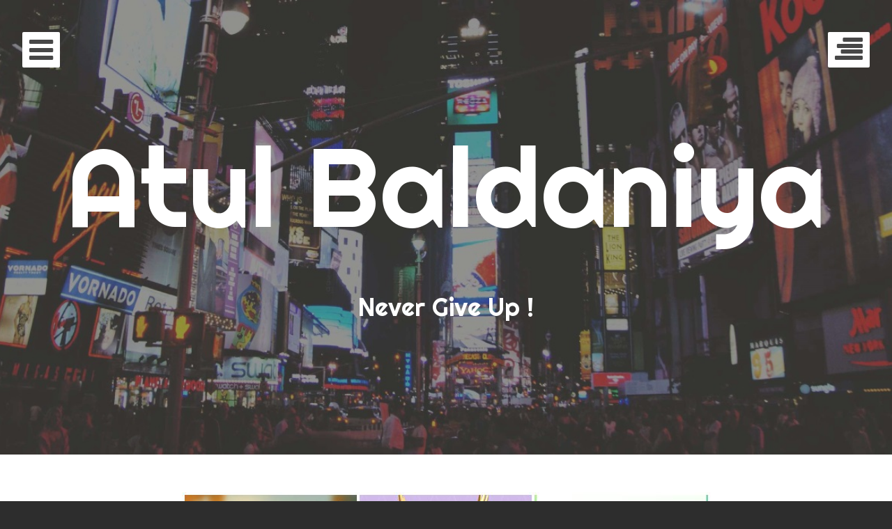

--- FILE ---
content_type: text/html; charset=UTF-8
request_url: http://www.atulbaldaniya.com/2016/07/how-to-play-pokemon-go-best-tips-best-tricks-best-guide/
body_size: 11185
content:
<!DOCTYPE html>
<html lang="en"
	prefix="og: http://ogp.me/ns#"  class="no-js">
<head>
	<meta charset="UTF-8">
	<meta name="viewport" content="width=device-width, initial-scale=1">
	<title>How to Play Pokemon Go – Best Tips &amp; Best Tricks (Best Guide) | Atul Baldaniya</title>
	<link rel="profile" href="http://gmpg.org/xfn/11">
	<link rel="shortcut icon" href="http://www.atulbaldaniya.com/wp-content/uploads/2015/12/logo-150x150.png">
<link rel="pingback" href="http://www.atulbaldaniya.com/xmlrpc.php">

	
<!-- All in One SEO Pack 2.10.1 by Michael Torbert of Semper Fi Web Design[187,283] -->
<link rel="canonical" href="http://www.atulbaldaniya.com/2016/07/how-to-play-pokemon-go-best-tips-best-tricks-best-guide/" />
<meta property="og:title" content="How to Play Pokemon Go – Best Tips &amp; Best Tricks (Best Guide) | Atul Baldaniya" />
<meta property="og:type" content="object" />
<meta property="og:url" content="http://www.atulbaldaniya.com/2016/07/how-to-play-pokemon-go-best-tips-best-tricks-best-guide/" />
<meta property="og:image" content="http://www.atulbaldaniya.com/wp-content/plugins/all-in-one-seo-pack/images/default-user-image.png" />
<meta property="og:site_name" content="Atul Baldaniya" />
<meta property="og:description" content="How to Play Pokemon Go - Best Tips &amp; Best Tricks (Best Guide)" />
<meta name="twitter:card" content="summary" />
<meta name="twitter:title" content="How to Play Pokemon Go – Best Tips &amp; Best Tricks (Best Guide) | Atul Baldaniya" />
<meta name="twitter:description" content="How to Play Pokemon Go - Best Tips &amp; Best Tricks (Best Guide)" />
<meta name="twitter:image" content="http://www.atulbaldaniya.com/wp-content/plugins/all-in-one-seo-pack/images/default-user-image.png" />
<meta itemprop="image" content="http://www.atulbaldaniya.com/wp-content/plugins/all-in-one-seo-pack/images/default-user-image.png" />
<!-- /all in one seo pack -->
<link rel="alternate" type="application/rss+xml" title="Atul Baldaniya &raquo; Feed" href="http://www.atulbaldaniya.com/feed/" />
<link rel="alternate" type="application/rss+xml" title="Atul Baldaniya &raquo; Comments Feed" href="http://www.atulbaldaniya.com/comments/feed/" />
<link rel="alternate" type="application/rss+xml" title="Atul Baldaniya &raquo; How to Play Pokemon Go &#8211; Best Tips &#038; Best Tricks (Best Guide) Comments Feed" href="http://www.atulbaldaniya.com/2016/07/how-to-play-pokemon-go-best-tips-best-tricks-best-guide/feed/" />
		<script type="text/javascript">
			window._wpemojiSettings = {"baseUrl":"https:\/\/s.w.org\/images\/core\/emoji\/72x72\/","ext":".png","source":{"concatemoji":"http:\/\/www.atulbaldaniya.com\/wp-includes\/js\/wp-emoji-release.min.js?ver=4.4.2"}};
			!function(a,b,c){function d(a){var c,d=b.createElement("canvas"),e=d.getContext&&d.getContext("2d"),f=String.fromCharCode;return e&&e.fillText?(e.textBaseline="top",e.font="600 32px Arial","flag"===a?(e.fillText(f(55356,56806,55356,56826),0,0),d.toDataURL().length>3e3):"diversity"===a?(e.fillText(f(55356,57221),0,0),c=e.getImageData(16,16,1,1).data.toString(),e.fillText(f(55356,57221,55356,57343),0,0),c!==e.getImageData(16,16,1,1).data.toString()):("simple"===a?e.fillText(f(55357,56835),0,0):e.fillText(f(55356,57135),0,0),0!==e.getImageData(16,16,1,1).data[0])):!1}function e(a){var c=b.createElement("script");c.src=a,c.type="text/javascript",b.getElementsByTagName("head")[0].appendChild(c)}var f,g;c.supports={simple:d("simple"),flag:d("flag"),unicode8:d("unicode8"),diversity:d("diversity")},c.DOMReady=!1,c.readyCallback=function(){c.DOMReady=!0},c.supports.simple&&c.supports.flag&&c.supports.unicode8&&c.supports.diversity||(g=function(){c.readyCallback()},b.addEventListener?(b.addEventListener("DOMContentLoaded",g,!1),a.addEventListener("load",g,!1)):(a.attachEvent("onload",g),b.attachEvent("onreadystatechange",function(){"complete"===b.readyState&&c.readyCallback()})),f=c.source||{},f.concatemoji?e(f.concatemoji):f.wpemoji&&f.twemoji&&(e(f.twemoji),e(f.wpemoji)))}(window,document,window._wpemojiSettings);
		</script>
		<style type="text/css">
img.wp-smiley,
img.emoji {
	display: inline !important;
	border: none !important;
	box-shadow: none !important;
	height: 1em !important;
	width: 1em !important;
	margin: 0 .07em !important;
	vertical-align: -0.1em !important;
	background: none !important;
	padding: 0 !important;
}
</style>
<link rel='stylesheet' id='edsanimate-animo-css-css'  href='http://www.atulbaldaniya.com/wp-content/plugins/animate-it/assets/css/animate-animo.css?ver=4.4.2' type='text/css' media='all' />
<link rel='stylesheet' id='contact-form-7-css'  href='http://www.atulbaldaniya.com/wp-content/plugins/contact-form-7/includes/css/styles.css?ver=4.5.1' type='text/css' media='all' />
<link rel='stylesheet' id='eighties-header-css'  href='//fonts.googleapis.com/css?family=Righteous' type='text/css' media='all' />
<link rel='stylesheet' id='eighties-headings-css'  href='//fonts.googleapis.com/css?family=Varela+Round' type='text/css' media='all' />
<link rel='stylesheet' id='eighties-body-css'  href='//fonts.googleapis.com/css?family=Open+Sans%3A400italic%2C700italic%2C400%2C700' type='text/css' media='all' />
<link rel='stylesheet' id='font-awesome-css'  href='http://www.atulbaldaniya.com/wp-content/themes/eighties/fonts/fa/font-awesome.min.css?ver=4.4.2' type='text/css' media='all' />
<link rel='stylesheet' id='eighties-css'  href='http://www.atulbaldaniya.com/wp-content/themes/eighties/style.css?ver=4.4.2' type='text/css' media='all' />
<link rel='stylesheet' id='footable-core-min-css'  href='http://www.atulbaldaniya.com/wp-content/plugins/footable/css/footable.core.min.css?ver=0.3.1' type='text/css' media='all' />
<link rel='stylesheet' id='footable-standalone-min-css'  href='http://www.atulbaldaniya.com/wp-content/plugins/footable/css/footable.standalone.min.css?ver=0.3.1' type='text/css' media='all' />
<script type='text/javascript' src='http://www.atulbaldaniya.com/wp-includes/js/jquery/jquery.js?ver=1.11.3'></script>
<script type='text/javascript' src='http://www.atulbaldaniya.com/wp-includes/js/jquery/jquery-migrate.min.js?ver=1.2.1'></script>
<script type='text/javascript' src='http://www.atulbaldaniya.com/wp-content/themes/eighties/js/eighties-enable-js.min.js?ver=20140711'></script>
<script type='text/javascript' src='http://www.atulbaldaniya.com/wp-content/plugins/footable/js/footable.min.js?ver=0.3.1'></script>
<script type='text/javascript' src='http://www.atulbaldaniya.com/wp-content/plugins/footable/js/footable.sort.min.js?ver=0.3.1'></script>
<script type='text/javascript' src='http://www.atulbaldaniya.com/wp-content/plugins/footable/js/footable.filter.min.js?ver=0.3.1'></script>
<script type='text/javascript' src='http://www.atulbaldaniya.com/wp-content/plugins/footable/js/footable.paginate.min.js?ver=0.3.1'></script>
<link rel='https://api.w.org/' href='http://www.atulbaldaniya.com/wp-json/' />
<link rel="EditURI" type="application/rsd+xml" title="RSD" href="http://www.atulbaldaniya.com/xmlrpc.php?rsd" />
<link rel="wlwmanifest" type="application/wlwmanifest+xml" href="http://www.atulbaldaniya.com/wp-includes/wlwmanifest.xml" /> 
<link rel='prev' title='Free Download Pokemon Go for All Users of India' href='http://www.atulbaldaniya.com/2016/07/free-download-pokemon-go-for-all-users-of-india/' />
<link rel='next' title='New Update Of Pokemon Go Latest Version Free Download For All Indian Users' href='http://www.atulbaldaniya.com/2016/07/new-update-of-pokemon-go-new-version-free-download-for-all-indian-users/' />
<meta name="generator" content="WordPress 4.4.2" />
<link rel='shortlink' href='http://www.atulbaldaniya.com/?p=431' />
<link rel="alternate" type="application/json+oembed" href="http://www.atulbaldaniya.com/wp-json/oembed/1.0/embed?url=http%3A%2F%2Fwww.atulbaldaniya.com%2F2016%2F07%2Fhow-to-play-pokemon-go-best-tips-best-tricks-best-guide%2F" />
<link rel="alternate" type="text/xml+oembed" href="http://www.atulbaldaniya.com/wp-json/oembed/1.0/embed?url=http%3A%2F%2Fwww.atulbaldaniya.com%2F2016%2F07%2Fhow-to-play-pokemon-go-best-tips-best-tricks-best-guide%2F&#038;format=xml" />
<style>.ssbl-wrap .ssbl-container .ssbl-img{width:50px;height:50px;padding:5px;border:0;box-shadow:0;display:inline}.ssbl-wrap .ssbl-container a{border:0}</style>		<style type="text/css">.recentcomments a{display:inline !important;padding:0 !important;margin:0 !important;}</style>
		<script type="text/javascript">/* FooTable init code */

var $FOOTABLE = $FOOTABLE || {};
(function( $FOOTABLE, $, undefined ) {

	jQuery.fn.attrAppendWithComma=function(a,b){var c;return this.each(function(){c=$(this),void 0!==c.attr(a)&&""!=c.attr(a)?c.attr(a,c.attr(a)+","+b):c.attr(a,b)})};jQuery.fn.footableAttr=function(a,b){return this.each(function(){var c=$(this);c.data("auto-columns")!==!1&&(c.find("thead th:gt("+a+")").attrAppendWithComma("data-hide","tablet"),c.find("thead th:gt("+b+")").attrAppendWithComma("data-hide","phone"))})},jQuery.fn.footableFilter=function(a){return this.each(function(){var b=$(this);b.data("filter")||b.data("filter")===!1||b.data("filter-text-only","true").before('<div class="footable-filter-container"><input placeholder="'+a+'" style="float:right" type="text" class="footable-filter" /></div>')})},jQuery.fn.footablePager=function(){return this.each(function(){var a=$(this);if(a.data("page")!==!1){var b=$('<tfoot class="hide-if-no-paging"><tr><td><div class="pagination pagination-centered"></div></td></tr></tfoot>');b.find("td").attr("colspan",a.find("thead th").length),a.find("tbody:last").after(b)}})};

	$FOOTABLE.init = function() {
		$(".footable")
			.footableAttr(4,1)
			.footableFilter("search")
			.footablePager()
			.footable( { breakpoints: { phone: 320, tablet: 768 } });
    $('#demoTable').find('tfoot > tr > td').attr("colspan",4)

	};
}( $FOOTABLE, jQuery ));

jQuery(function($) {
	$FOOTABLE.init();
});
</script>	<style type="text/css">
			.site-title a,
		.site-description {
			color: #ffffff;
		}
	
			#masthead {
			background-image: url('http://www.atulbaldaniya.com/wp-content/uploads/2016/02/header-default.jpg');
			background-position: center center;
			background-repeat: no-repeat;
			background-size: cover;
		}
	
				
	</style>
	<script src='https://www.google.com/recaptcha/api.js'></script>

</head>
<style>
.location_l{
   position: fixed;
   top: 150px;
   left: 10px;
}

.location_r{
   position: fixed;
   top: 150px;
   right: 10px;
}
@media screen and (max-width: 600px) {
  #title_message {
    visibility: hidden;
    clear: both;
    float: left;
    margin: 10px auto 5px 20px;
    width: 28%;
    display: none;
  }
 #title_message1 {
    visibility: hidden;
    clear: both;
    float: left;
    margin: 10px auto 5px 20px;
    width: 28%;
    display: none;
  }
}

</style>

<body class="single single-post postid-431 single-format-standard single-has-thumbnail">

<script>
  (function(i,s,o,g,r,a,m){i['GoogleAnalyticsObject']=r;i[r]=i[r]||function(){
  (i[r].q=i[r].q||[]).push(arguments)},i[r].l=1*new Date();a=s.createElement(o),
  m=s.getElementsByTagName(o)[0];a.async=1;a.src=g;m.parentNode.insertBefore(a,m)
  })(window,document,'script','https://www.google-analytics.com/analytics.js','ga');

  ga('create', 'UA-80972812-1', 'auto');
  ga('send', 'pageview');

</script>

</script>
	<div id="page" class="hfeed site">
		<div class="site-toggles">
			<a href class="main-navigation-toggle"><i class="fa fa-bars"></i></a>
							<a href class="widget-area-toggle"><i class="fa fa-align-right"></i></a>
					</div>

		<nav id="site-navigation" class="main-navigation" role="navigation">
			<a href class="main-navigation-toggle"><i class="fa fa-times"></i></a>
			<h4 class="main-navigation-title">Menu</h4>
			<div class="menu-main-menu-container"><ul id="menu-main-menu" class="menu"><li id="menu-item-31" class="menu-item menu-item-type-custom menu-item-object-custom menu-item-home menu-item-31"><a href="http://www.atulbaldaniya.com/">Home</a></li>
<li id="menu-item-24" class="menu-item menu-item-type-post_type menu-item-object-page menu-item-24"><a href="http://www.atulbaldaniya.com/about/">About</a></li>
<li id="menu-item-191" class="menu-item menu-item-type-post_type menu-item-object-page menu-item-191"><a href="http://www.atulbaldaniya.com/portfolio/">Portfolio</a></li>
<li id="menu-item-22" class="menu-item menu-item-type-post_type menu-item-object-page menu-item-22"><a href="http://www.atulbaldaniya.com/contact/">Contact</a></li>
<li id="menu-item-143" class="menu-item menu-item-type-taxonomy menu-item-object-category menu-item-143"><a href="http://www.atulbaldaniya.com/category/cricket/">Cricket</a></li>
<li id="menu-item-342" class="menu-item menu-item-type-post_type menu-item-object-page menu-item-has-children menu-item-342"><a href="http://www.atulbaldaniya.com/md5-encryption-and-decryption-in-php-online/">PHP</a>
<ul class="sub-menu">
	<li id="menu-item-343" class="menu-item menu-item-type-post_type menu-item-object-page menu-item-343"><a href="http://www.atulbaldaniya.com/md5-encryption-and-decryption-in-php-online/">MD5 Encryption/Decryption</a></li>
	<li id="menu-item-238" class="menu-item menu-item-type-post_type menu-item-object-page menu-item-238"><a href="http://www.atulbaldaniya.com/love-calculator/">Love Calculator</a></li>
</ul>
</li>
<li id="menu-item-272" class="menu-item menu-item-type-post_type menu-item-object-page menu-item-272"><a href="http://www.atulbaldaniya.com/india-live-match/">Live Match</a></li>
		<li class="menu-item menu-item-search">
			<a href><i class="fa fa-search"></i></a>
			<form role="search" method="get" class="search-form" action="http://www.atulbaldaniya.com/">
				<label>
					<span class="screen-reader-text">Search for:</span>
					<input type="search" class="search-field" placeholder="Search &hellip;" value="" name="s">
				</label>
			</form>
		</li>
	</ul></div>					</nav><!-- #site-navigation -->

					<header id="masthead" class="site-header" role="banner">
				<a class="skip-link screen-reader-text" href="#content" data-backstretch="http://www.atulbaldaniya.com/wp-content/uploads/2016/02/header-default.jpg">Skip to content</a>
				<div class="site-branding">
					<h1 class="site-title"><a href="http://www.atulbaldaniya.com/" rel="home">Atul Baldaniya</a></h1>
					<h2 class="site-description">Never Give Up !</h2>
				</div>
			</header><!-- #masthead -->
		
		<div id="content" class="site-content">

 
	<div id="primary" class="content-area">
		<main id="main" class="site-main" role="main">

		
							
<article id="post-431" class="post-431 post type-post status-publish format-standard has-post-thumbnail hentry category-best-mobile-games">
			<figure class="entry-image">
			<img width="759" height="422" src="http://www.atulbaldaniya.com/wp-content/uploads/2016/07/pokemon_go_help.jpg" class="attachment-main-featured size-main-featured wp-post-image" alt="http://www.atulbaldaniya.com/best-mobile-games/" srcset="http://www.atulbaldaniya.com/wp-content/uploads/2016/07/pokemon_go_help-300x167.jpg 300w, http://www.atulbaldaniya.com/wp-content/uploads/2016/07/pokemon_go_help.jpg 759w" sizes="(max-width: 759px) 100vw, 759px" />		</figure><!-- .entry-image -->
	
	<header class="entry-header">
					<span class="entry-meta entry-meta-categories"><a href="http://www.atulbaldaniya.com/category/best-mobile-games/" rel="category tag">Best Mobile Games</a></span>
				<h1 class="entry-title">How to Play Pokemon Go &#8211; Best Tips &#038; Best Tricks (Best Guide)</h1>		<p class="entry-meta entry-meta-time"><i class="fa fa-clock-o"></i>July 20, 2016</p>
	</header><!-- .entry-header -->

	<div class="entry-content">
		<h2>How to Play Pokemon Go &#8211; Best Tips &#038; Best Tricks (Best Guide)</h2>
<p> <iframe width="420" height="315" src="https://www.youtube.com/embed/yWegwTO2plk" alt="Video Not Found"></iframe> </p>
<!-- Simple Share Buttons Light (v0.0.2) simplesharebuttons.com/light --><div class="ssbl-wrap"><div class="ssbl-container"><a target="_blank" class="ssbl_facebook_share" href="http://www.facebook.com/sharer.php?u=http://www.atulbaldaniya.com/2016/07/how-to-play-pokemon-go-best-tips-best-tricks-best-guide/"><img src="[data-uri]" title="Facebook" class="ssbl ssbl-img" alt="Share on Facebook" /></a><a target="_blank" class="ssbl_google_share" href="https://plus.google.com/share?url=http://www.atulbaldaniya.com/2016/07/how-to-play-pokemon-go-best-tips-best-tricks-best-guide/"><img src="[data-uri]" title="Google+" class="ssbl ssbl-img" alt="Share on Google+" /></a><a target="_blank" class="ssbl_twitter_share" href="http://twitter.com/share?url=http://www.atulbaldaniya.com/2016/07/how-to-play-pokemon-go-best-tips-best-tricks-best-guide/&amp;text=How+to+Play+Pokemon+Go+%E2%80%93+Best+Tips+%26+Best+Tricks+%28Best+Guide%29"><img src="[data-uri]" title="Twitter" class="ssbl ssbl-img" alt="Tweet about this on Twitter" /></a></div></div>			</div><!-- .entry-content -->

	</article><!-- #post-## -->
			
				<nav class="navigation post-navigation" role="navigation">
		<h1 class="screen-reader-text">Post navigation</h1>
		<div class="nav-links">
			<div class="nav-previous"><a href="http://www.atulbaldaniya.com/2016/07/free-download-pokemon-go-for-all-users-of-india/" rel="prev">Free Download Pokemon Go for All Users of India</a></div><div class="nav-next"><a href="http://www.atulbaldaniya.com/2016/07/new-update-of-pokemon-go-new-version-free-download-for-all-indian-users/" rel="next">New Update Of Pokemon Go Latest Version Free Download For All Indian Users</a></div>		</div><!-- .nav-links -->
	</nav><!-- .navigation -->
	
			<div class="discussion">
	<h2 class="comments-header">
		0 comments	</h2>

					<div id="respond" class="comment-respond">
			<h3 id="reply-title" class="comment-reply-title"> <small><a rel="nofollow" id="cancel-comment-reply-link" href="/2016/07/how-to-play-pokemon-go-best-tips-best-tricks-best-guide/#respond" style="display:none;">Cancel</a></small></h3>				<form action="http://www.atulbaldaniya.com/wp-comments-post.php" method="post" id="commentform" class="comment-form" novalidate>
					<p class="comment-form-comment"><textarea id="comment" name="comment" cols="25" rows="8" aria-required="true" placeholder="Leave a reply..."></textarea></p><p class="comment-form-author"><label for="author">Name <span class="required">*</span></label> <input id="author" name="author" type="text" value="" size="30" aria-required='true' required='required' /></p>
<p class="comment-form-email"><label for="email">Email <span class="required">*</span></label> <input id="email" name="email" type="email" value="" size="30" aria-describedby="email-notes" aria-required='true' required='required' /></p>
<p class="comment-form-url"><label for="url">Website</label> <input id="url" name="url" type="url" value="" size="30" /></p>
<p class="form-submit"><input name="submit" type="submit" id="submit" class="submit" value="Submit Reply" /> <input type='hidden' name='comment_post_ID' value='431' id='comment_post_ID' />
<input type='hidden' name='comment_parent' id='comment_parent' value='0' />
</p><p style="display: none;"><input type="hidden" id="akismet_comment_nonce" name="akismet_comment_nonce" value="02efcd1daa" /></p><p style="display: none;"><input type="hidden" id="ak_js" name="ak_js" value="99"/></p>				</form>
					</div><!-- #respond -->
		<p class="akismet_comment_form_privacy_notice">This site uses Akismet to reduce spam. <a href="https://akismet.com/privacy/" target="_blank" rel="nofollow noopener">Learn how your comment data is processed</a>.</p>
	
	
	</div>
		
		</main><!-- #main -->
	</div><!-- #primary -->

	<div id="secondary" class="widget-area" role="complementary">
		<a href class="widget-area-toggle"><i class="fa fa-times"></i></a>
		<div class="widgets-wrapper">
			<aside id="search-2" class="widget widget_search">
<form role="search" method="get" class="search-form" action="http://www.atulbaldaniya.com/">
	<label>
		<span class="screen-reader-text">Search for:</span>
		<input type="search" class="search-field" placeholder="Search &hellip;" value="" name="s">
	</label>
</form></aside>		<aside id="recent-posts-2" class="widget widget_recent_entries">		<h4 class="widget-title">Recent Posts</h4>		<ul>
					<li>
				<a href="http://www.atulbaldaniya.com/2024/11/emergency-contact-qr-stickers-a-must-have-for-girls-and-two-wheeler-riders/">Emergency Contact QR Stickers: A Must-Have for Girls and Two-Wheeler Riders</a>
						</li>
					<li>
				<a href="http://www.atulbaldaniya.com/2024/11/emergency-contact-qr-stickers-for-vehicles/">Emergency Contact QR Stickers for Vehicles</a>
						</li>
					<li>
				<a href="http://www.atulbaldaniya.com/2024/11/ekankotri-revolutionizing-indian-wedding-invitations-with-digital-cards/">Ekankotri: Revolutionizing Indian Wedding Invitations with Digital Cards</a>
						</li>
					<li>
				<a href="http://www.atulbaldaniya.com/2018/12/how-to-remove-adds-from-gaana-website-free-step-by-step/">how to remove adds from gaana website free step by step</a>
						</li>
					<li>
				<a href="http://www.atulbaldaniya.com/2018/01/wordpress-old-url-or-homeurl-or-home_url-or-siteurl-or-site_url-error-solution-update-into-database-with-sql-query-and-change-url/">WordPress old url or homeurl or home_url or siteurl or site_url error solution update into database with sql query and change url</a>
						</li>
				</ul>
		</aside>		<aside id="recent-comments-2" class="widget widget_recent_comments"><h4 class="widget-title">Recent Comments</h4><ul id="recentcomments"><li class="recentcomments"><span class="comment-author-link">Pc</span> on <a href="http://www.atulbaldaniya.com/about/#comment-3167">About</a></li><li class="recentcomments"><span class="comment-author-link"><a href='http://www.atulbaldaniya.com' rel='external nofollow' class='url'>Atul Baldaniya</a></span> on <a href="http://www.atulbaldaniya.com/2017/01/all-live-match-of-indian-team-for-all-indian-users/#comment-236">All Live Match Of Indian Team For All Indian Users</a></li><li class="recentcomments"><span class="comment-author-link">Nishant</span> on <a href="http://www.atulbaldaniya.com/about/#comment-82">About</a></li><li class="recentcomments"><span class="comment-author-link"><a href='http://www.atulbaldaniya.com' rel='external nofollow' class='url'>Atul Baldaniya</a></span> on <a href="http://www.atulbaldaniya.com/2016/06/free-domain-and-free-hosting-step-by-step-tutorial/#comment-46">free domain and free hosting step by step tutorial updated by 000webhost</a></li><li class="recentcomments"><span class="comment-author-link">Kacy</span> on <a href="http://www.atulbaldaniya.com/about/#comment-45">About</a></li></ul></aside><aside id="archives-2" class="widget widget_archive"><h4 class="widget-title">Archives</h4>		<ul>
			<li><a href='http://www.atulbaldaniya.com/2024/11/'>November 2024</a></li>
	<li><a href='http://www.atulbaldaniya.com/2018/12/'>December 2018</a></li>
	<li><a href='http://www.atulbaldaniya.com/2018/01/'>January 2018</a></li>
	<li><a href='http://www.atulbaldaniya.com/2017/02/'>February 2017</a></li>
	<li><a href='http://www.atulbaldaniya.com/2017/01/'>January 2017</a></li>
	<li><a href='http://www.atulbaldaniya.com/2016/07/'>July 2016</a></li>
	<li><a href='http://www.atulbaldaniya.com/2016/06/'>June 2016</a></li>
	<li><a href='http://www.atulbaldaniya.com/2016/04/'>April 2016</a></li>
	<li><a href='http://www.atulbaldaniya.com/2015/12/'>December 2015</a></li>
		</ul>
		</aside><aside id="categories-2" class="widget widget_categories"><h4 class="widget-title">Categories</h4>		<ul>
	<li class="cat-item cat-item-28"><a href="http://www.atulbaldaniya.com/category/best-mobile-games/" title="All the new Best Mobile Games that use more then others games .">Best Mobile Games</a>
</li>
	<li class="cat-item cat-item-19"><a href="http://www.atulbaldaniya.com/category/cricket/" >Cricket</a>
</li>
	<li class="cat-item cat-item-3"><a href="http://www.atulbaldaniya.com/category/cricket/ipl-2016/" >IPL</a>
</li>
	<li class="cat-item cat-item-25"><a href="http://www.atulbaldaniya.com/category/cricket/ipl-2016/ipl-team-2016/" >IPL Team 2016</a>
</li>
	<li class="cat-item cat-item-29"><a href="http://www.atulbaldaniya.com/category/cricket/ipl-2016/ipl-time-table-2017/" >IPL TIME TABLE 2017</a>
</li>
	<li class="cat-item cat-item-27"><a href="http://www.atulbaldaniya.com/category/php-free-hosting-or-html-free-hosting-or-free-domain/" >PHP FREE HOSTING OR HTML FREE HOSTING OR FREE DOMAIN</a>
</li>
	<li class="cat-item cat-item-1"><a href="http://www.atulbaldaniya.com/category/uncategorized/" >Uncategorized</a>
</li>
	<li class="cat-item cat-item-31"><a href="http://www.atulbaldaniya.com/category/wordpress/" >wordpress</a>
</li>
	<li class="cat-item cat-item-18"><a href="http://www.atulbaldaniya.com/category/cricket/world-cup-t20-2016/" >World CUP T20</a>
</li>
		</ul>
</aside><aside id="text-2" class="  widget widget_text"><h4 class="widget-title">Advertisement</h4>			<div class="textwidget"><a target="_blank" href="http://omtourstravels.in/">
<img alt="ADD PLACE HERE" src="http://www.atulbaldaniya.com/wp-content/uploads/2016/04/http___omtourstravels.in_.jpg">
</a>
<a target="_blank" onclick="this.href='https://www.000webhost.com/780309.html'" href="https://www.000webhost.com/">
<img border="0" alt="Web hosting" src="https://www.000webhost.com/images/banners/160x600/banner1.gif">
</a>
</div>
		</aside>		</div>
	</div><!-- #secondary -->

	</div><!-- #content -->

	<footer id="colophon" class="site-footer" role="contentinfo">
				<div class="site-info">
		<h1><a>Quick Contact</a></h1>
		<strong> 
		
       		<a href="mailto:info@atulbaldaniya.com"> <i class="fa fa-envelope fa-2x"></i>  &nbsp; Email </a> : <a href="mailto:info@atulbaldaniya.com">info@atulbaldaniya.com</a>  <br>
		<a href="https://www.linkedin.com/in/atul-baldaniya-3a987b80" target="_banck"> <i class="fa fa-linkedin fa-2x"></i>  &nbsp; LinkedIn </a>: <a  href="https://www.linkedin.com/in/atul-baldaniya-3a987b80" target="_banck">Atul Baldaniya  &nbsp; &nbsp;  &nbsp; &nbsp; &nbsp;  &nbsp;   </a> <br>

			</strong>
		</div><!-- .site-info -->
	</footer><!-- #colophon -->
</div><!-- #page -->

<script type='text/javascript' src='http://www.atulbaldaniya.com/wp-content/plugins/animate-it/assets/js/animo.min.js?ver=1.0.3'></script>
<script type='text/javascript' src='http://www.atulbaldaniya.com/wp-content/plugins/animate-it/assets/js/jquery.ba-throttle-debounce.min.js?ver=1.1'></script>
<script type='text/javascript' src='http://www.atulbaldaniya.com/wp-content/plugins/animate-it/assets/js/viewportchecker.js?ver=1.4.4'></script>
<script type='text/javascript' src='http://www.atulbaldaniya.com/wp-content/plugins/animate-it/assets/js/edsanimate.js?ver=1.4.4'></script>
<script type='text/javascript'>
/* <![CDATA[ */
var edsanimate_options = {"offset":"75","hide_hz_scrollbar":"1","hide_vl_scrollbar":"0"};
/* ]]> */
</script>
<script type='text/javascript' src='http://www.atulbaldaniya.com/wp-content/plugins/animate-it/assets/js/edsanimate.site.js?ver=1.4.5'></script>
<script type='text/javascript' src='http://www.atulbaldaniya.com/wp-content/plugins/contact-form-7/includes/js/jquery.form.min.js?ver=3.51.0-2014.06.20'></script>
<script type='text/javascript'>
/* <![CDATA[ */
var _wpcf7 = {"loaderUrl":"http:\/\/www.atulbaldaniya.com\/wp-content\/plugins\/contact-form-7\/images\/ajax-loader.gif","recaptcha":{"messages":{"empty":"Please verify that you are not a robot."}},"sending":"Sending ...","cached":"1"};
/* ]]> */
</script>
<script type='text/javascript' src='http://www.atulbaldaniya.com/wp-content/plugins/contact-form-7/includes/js/scripts.js?ver=4.5.1'></script>
<script type='text/javascript' src='http://www.atulbaldaniya.com/wp-content/themes/eighties/js/fitvids.min.js?ver=1.0.3'></script>
<script type='text/javascript' src='http://www.atulbaldaniya.com/wp-content/themes/eighties/js/eighties.min.js?ver=20140711'></script>
<script type='text/javascript' src='http://www.atulbaldaniya.com/wp-content/themes/eighties/js/skip-link-focus-fix.min.js?ver=20140711'></script>
<script type='text/javascript' src='http://www.atulbaldaniya.com/wp-includes/js/comment-reply.min.js?ver=4.4.2'></script>
<script type='text/javascript' src='http://www.atulbaldaniya.com/wp-content/themes/eighties/js/backstretch.min.js?ver=2.0.4'></script>
<script type='text/javascript' src='http://www.atulbaldaniya.com/wp-content/themes/eighties/js/eighties-header.min.js?ver=20140711'></script>
<script type='text/javascript' src='http://www.atulbaldaniya.com/wp-includes/js/wp-embed.min.js?ver=4.4.2'></script>
<script async="async" type='text/javascript' src='http://www.atulbaldaniya.com/wp-content/plugins/akismet/_inc/form.js?ver=4.1.2'></script>

</body>
<script>'undefined'=== typeof _trfq || (window._trfq = []);'undefined'=== typeof _trfd && (window._trfd=[]),_trfd.push({'tccl.baseHost':'secureserver.net'},{'ap':'cpsh-oh'},{'server':'p3plzcpnl507493'},{'dcenter':'p3'},{'cp_id':'2257675'},{'cp_cl':'8'}) // Monitoring performance to make your website faster. If you want to opt-out, please contact web hosting support.</script><script src='https://img1.wsimg.com/traffic-assets/js/tccl.min.js'></script></html>
<!--
Performance optimized by W3 Total Cache. Learn more: https://www.boldgrid.com/w3-total-cache/


Served from: www.atulbaldaniya.com @ 2026-01-20 18:51:58 by W3 Total Cache
-->

--- FILE ---
content_type: text/css
request_url: http://www.atulbaldaniya.com/wp-content/themes/eighties/style.css?ver=4.4.2
body_size: 11929
content:
/*
Theme Name: Eighties
Theme URI: http://eighties.me
Author: Justin Kopepasah
Author URI: http://kopepasah.com/
Description: Hello, my name is Eighties and I am a modern, progressively enhanced theme designed to keep your content front and center. My menu and sidebar are built to stay out of the way until a user wants to see them. When clicked, users get a nice, clean overlay. You can upload a custom header image or select to use the featured image of the post as the header image. Both you and your site's visitors will love me and you can expect updates and future enhancements for years to come (because my maker loves me, too).
Version: 1.2.1
License: GNU General Public License v2 or later
License URI: http://www.gnu.org/licenses/gpl-2.0.html
Text Domain: eighties
Domain Path: /languages/
Tags: light, red, white, one-column, responsive-layout, custom-colors, custom-header, custom-menu, editor-style, featured-images, flexible-header, post-formats, rtl-language-support, sticky-post, theme-options, translation-ready

This theme, like WordPress, is licensed under the GPL.
Use it to make something cool, have fun, and share what you've learned with others.
Eighties is based on Underscores http://underscores.me/, (C) 2012-2014 Automattic, Inc.

Resource Licenses:
Font Awesome: http://fontawesome.io/license (Font: SIL OFL 1.1, CSS: MIT License)
Backstretch: MIT
FitVids: WTFPL license - http://sam.zoy.org/wtfpl/

Resetting and rebuilding styles have been helped along thanks to the fine work of
Eric Meyer http://meyerweb.com/eric/tools/css/reset/index.html
along with Nicolas Gallagher and Jonathan Neal http://necolas.github.com/normalize.css/
and Blueprint http://www.blueprintcss.org/
*/
/*--------------------------------------------------------------
>>> TABLE OF CONTENTS:
----------------------------------------------------------------
1.0 - Reset
2.0 - Typography
3.0 - Elements
4.0 - Forms
	4.1 - Buttons
5.0 - Navigation
	5.1 - Links
	5.2 - Menus
6.0 - Accessibility
7.0 - Alignments
8.0 - Clearings
9.0 - Sidebars & Widgets
10.0 - Content
	10.1 - Posts and pages
	10.2 - Asides
	10.3 - Comments
12.0 - Media
13.0 - Structure
14.0 - Header
15.0 - Footer
16.0 - Jetpack
--------------------------------------------------------------*/
/*
	TODO Should this be renamed?
*/
/*--------------------------------------------------------------
1.0 - Reset
--------------------------------------------------------------*/
html,
body,
div,
span,
applet,
object,
iframe,
h1,
h2,
h3,
h4,
h5,
h6,
p,
blockquote,
pre,
a,
abbr,
acronym,
address,
big,
cite,
code,
del,
dfn,
em,
font,
ins,
kbd,
q,
s,
samp,
small,
strike,
strong,
sub,
sup,
tt,
var,
dl,
dt,
dd,
ol,
ul,
li,
fieldset,
form,
label,
legend,
table,
caption,
tbody,
tfoot,
thead,
tr,
th,
td {
  border: 0;
  font-family: inherit;
  font-size: 100%;
  font-style: inherit;
  font-weight: inherit;
  margin: 0;
  outline: 0;
  padding: 0;
  vertical-align: baseline;
}
html {
  font-size: 62.5%;
  overflow-y: scroll;
  -webkit-text-size-adjust: 100%;
  -ms-text-size-adjust: 100%;
}
*,
*:before,
*:after {
  -webkit-box-sizing: border-box;
  -moz-box-sizing: border-box;
  box-sizing: border-box;
}
body {
  background: #2d2d2d;
}
article,
aside,
details,
figcaption,
figure,
footer,
header,
main,
nav,
section {
  display: block;
}
ol,
ul {
  list-style: none;
}
table {
  border-collapse: separate;
  border-spacing: 0;
}
caption,
th,
td {
  font-weight: normal;
  text-align: left;
}
blockquote:before,
blockquote:after,
q:before,
q:after {
  content: "";
}
blockquote,
q {
  quotes: "" "";
}
a:focus {
  outline: thin dotted;
}
a:hover,
a:active {
  outline: 0;
}
a img {
  border: 0;
}
/** -----------------------------------------------------:[ 2.0 - Typography ]:---------- */
::-moz-selection {
  color: #FFF;
  background: #f2777a;
}
::selection {
  color: #FFF;
  background: #f2777a;
}
html {
  font-size: 18px;
}
@media screen and (max-width: 760px) {
  html {
    font-size: 16px;
  }
}
body,
button,
input,
select,
textarea {
  color: #474747;
  font-family: "Open Sans", "Helvetica Neue", Helvetica, Arial, sans-serif;
  font-size: 1em;
  line-height: 1.75;
}
h1,
h2,
h3,
h4,
h5,
h6 {
  clear: both;
  font-family: 'Varela Round', sans-serif;
  font-weight: 400;
}
h1 {
  margin-top: 0.8888888888888888em;
  margin-bottom: 0.8888888888888888em;
  font-size: 2.25em;
  letter-spacing: -1px;
}
h2 {
  margin-top: 1em;
  margin-bottom: 1em;
  font-size: 2em;
}
h3 {
  margin-top: 1.1428571428571428em;
  margin-bottom: 1.1428571428571428em;
  font-size: 1.75em;
}
h4 {
  margin-top: 1.3333333333333333em;
  margin-bottom: 1.3333333333333333em;
  font-size: 1.5em;
}
h5,
h6 {
  margin-top: 1.6em;
  margin-bottom: 1.6em;
  font-size: 1.25em;
}
h6 {
  margin-top: 2em;
  margin-bottom: 2em;
  font-size: 1em;
}
@media screen and (max-width: 760px) {
  h1 {
    margin-top: 0.7619047619047619em;
    margin-bottom: 0.7619047619047619em;
    font-size: 1.75em;
    letter-spacing: -1px;
  }
  h2 {
    margin-top: 0.8888888888888888em;
    margin-bottom: 0.8888888888888888em;
    font-size: 1.5em;
  }
  h3 {
    margin-top: 1.0666666666666667em;
    margin-bottom: 1.0666666666666667em;
    font-size: 1.25em;
  }
  h4 {
    margin-top: 1.3333333333333333em;
    margin-bottom: 1.3333333333333333em;
    font-size: 1em;
  }
  h5,
  h6 {
    margin-top: 1.7777777777777777em;
    margin-bottom: 1.7777777777777777em;
    font-size: 0.75em;
  }
  h6 {
    margin-top: 2.6666666666666665em;
    margin-bottom: 2.6666666666666665em;
    font-size: 0.5em;
  }
}
p {
  margin-bottom: 2em;
}
b,
strong {
  font-weight: bold;
}
dfn,
cite,
em,
i {
  font-style: italic;
}
blockquote {
  margin-left: 10%;
  margin-right: 10%;
  margin-bottom: 2em;
  padding: 1.5em;
  color: #868686;
  background: #f9f9f9;
}
blockquote p {
  margin-bottom: 0;
}
blockquote.alignleft,
blockquote.alignright {
  margin-bottom: 1.5em;
  max-width: 400px;
}
address {
  margin: 0 0 2em;
}
pre {
  margin-bottom: 2em;
  max-width: 100%;
  overflow: auto;
  padding: 1em;
  background: #2d2d2d;
  border-radius: 2px;
  color: #FFF;
  font-family: Monaco, Menlo, Consolas, "Courier New", monospace;
  font-size: 14px;
  font-size: 0.7777777777777778rem;
  /*	line-height: 1.6;*/
}
code,
kbd,
tt,
var {
  padding: 0 5px;
  background: #ececec;
  color: #474747;
  font-size: 14px;
  font-size: 0.7777777777777778rem;
  font-family: Monaco, Menlo, Consolas, "Courier New", monospace;
}
abbr,
acronym {
  border-bottom: 1px dotted #666;
  cursor: help;
}
mark,
ins {
  background: #fff1d6;
  text-decoration: none;
}
sup,
sub {
  font-size: 10px;
  font-size: 0.5555555555555556rem;
  height: 0;
  line-height: 0;
  position: relative;
  vertical-align: baseline;
}
sup {
  bottom: 1ex;
}
sub {
  top: .5ex;
}
small {
  font-size: 12px;
  font-size: 0.6666666666666666rem;
}
big {
  font-size: 20px;
  font-size: 1.1111111111111112rem;
}
/** -----------------------------------------------------:[ 3.0 - Elements ]:---------- */
hr {
  background-color: #ececec;
  border: 0;
  height: 3px;
  width: 80%;
  margin: 0 auto 2em;
}
ul,
ol {
  margin: 0 0 1.5em 3em;
}
@media screen and (max-width: 760px) {
  ul,
  ol {
    margin-left: 1.5em;
  }
}
ul {
  list-style: disc;
}
ol {
  list-style: decimal;
}
li > ul,
li > ol {
  margin-bottom: 0;
  margin-left: 1.5em;
}
li img {
  margin: 1em 0;
}
dt {
  font-weight: bold;
}
dd {
  margin: 0 1.5em 1.5em;
}
img {
  height: auto;
  max-width: 100%;
}
audio,
video {
  display: inline-block;
  max-width: 100%;
}
figure {
  margin: 0;
}
/** ----------------------------------------:[ tables ]:--- */
table {
  width: 100%;
  margin: 0 0 2em;
  background: #FFF;
}
table,
td,
th {
  border: 1px solid #ececec;
  border-collapse: collapse;
}
th {
  font-weight: bold;
}
th,
td,
caption {
  padding: .75em;
}
tfoot {
  font-style: italic;
}
/** -----------------------------------------------------:[ 4.0 - Forms ]:---------- */
button,
input,
select,
textarea {
  font-size: 100%;
  margin: 0;
  vertical-align: baseline;
  max-width: 100%;
}
/** ----------------------------------------:[ 4.1 - Buttons ]:--- */
.btn {
  cursor: pointer;
  display: inline-block;
  padding: 1em;
  background: #f2777a;
  border: 0;
  border-radius: 2px;
  box-shadow: none;
  color: #FFF;
  font-family: 'Varela Round', sans-serif;
  text-transform: uppercase;
  font-weight: 400;
  -webkit-transition: box-shadow 100ms linear, border-color 100ms linear;
  -moz-transition: box-shadow 100ms linear, border-color 100ms linear;
  -o-transition: box-shadow 100ms linear, border-color 100ms linear;
  transition: box-shadow 100ms linear, border-color 100ms linear;
  -webkit-backface-visibility: hidden;
  -moz-backface-visibility: hidden;
  backface-visibility: hidden;
}
.btn:hover,
.btn:focus,
.btn:active {
  background: #f2777a;
  box-shadow: 0 0 0 3px #f2777a;
  color: #FFF;
}
.btn-full {
  width: 100%;
  text-align: center;
}
.btn-disabled {
  background: #b9b9b9;
}
.btn-disabled:hover,
.btn-disabled:focus,
.btn-disabled:active {
  background: #b9b9b9;
  box-shadow: 0 0 0 3px #b9b9b9;
}
.btn-secondary {
  background: #99cc99;
}
.btn-secondary:hover,
.btn-secondary:focus,
.btn-secondary:active {
  background: #99cc99;
  box-shadow: 0 0 0 3px #99cc99;
}
.btn-blue {
  background: #6699cc;
}
.btn-blue:hover,
.btn-blue:focus,
.btn-blue:active {
  background: #6699cc;
  box-shadow: 0 0 0 3px #6699cc;
}
.btn-green {
  background: #99cc99;
}
.btn-green:hover,
.btn-green:focus,
.btn-green:active {
  background: #99cc99;
  box-shadow: 0 0 0 3px #99cc99;
}
button,
input[type="button"],
input[type="reset"],
input[type="submit"] {
  -webkit-appearance: none;
  cursor: pointer;
  display: inline-block;
  padding: 1em;
  background: #f2777a;
  border: 0;
  border-radius: 2px;
  box-shadow: none;
  color: #FFF;
  font-family: 'Varela Round', sans-serif;
  text-transform: uppercase;
  font-weight: 400;
  -webkit-transition: box-shadow 100ms linear, border-color 100ms linear;
  -moz-transition: box-shadow 100ms linear, border-color 100ms linear;
  -o-transition: box-shadow 100ms linear, border-color 100ms linear;
  transition: box-shadow 100ms linear, border-color 100ms linear;
  -webkit-backface-visibility: hidden;
  -moz-backface-visibility: hidden;
  backface-visibility: hidden;
}
button:hover,
input[type="button"]:hover,
input[type="reset"]:hover,
input[type="submit"]:hover,
button:focus,
input[type="button"]:focus,
input[type="reset"]:focus,
input[type="submit"]:focus,
button:active,
input[type="button"]:active,
input[type="reset"]:active,
input[type="submit"]:active {
  background: #f2777a;
  box-shadow: 0 0 0 3px #f2777a;
  color: #FFF;
}
button-full,
input[type="button"]-full,
input[type="reset"]-full,
input[type="submit"]-full {
  width: 100%;
  text-align: center;
}
button-disabled,
input[type="button"]-disabled,
input[type="reset"]-disabled,
input[type="submit"]-disabled {
  background: #b9b9b9;
}
button-disabled:hover,
input[type="button"]-disabled:hover,
input[type="reset"]-disabled:hover,
input[type="submit"]-disabled:hover,
button-disabled:focus,
input[type="button"]-disabled:focus,
input[type="reset"]-disabled:focus,
input[type="submit"]-disabled:focus,
button-disabled:active,
input[type="button"]-disabled:active,
input[type="reset"]-disabled:active,
input[type="submit"]-disabled:active {
  background: #b9b9b9;
  box-shadow: 0 0 0 3px #b9b9b9;
}
button-secondary,
input[type="button"]-secondary,
input[type="reset"]-secondary,
input[type="submit"]-secondary {
  background: #99cc99;
}
button-secondary:hover,
input[type="button"]-secondary:hover,
input[type="reset"]-secondary:hover,
input[type="submit"]-secondary:hover,
button-secondary:focus,
input[type="button"]-secondary:focus,
input[type="reset"]-secondary:focus,
input[type="submit"]-secondary:focus,
button-secondary:active,
input[type="button"]-secondary:active,
input[type="reset"]-secondary:active,
input[type="submit"]-secondary:active {
  background: #99cc99;
  box-shadow: 0 0 0 3px #99cc99;
}
button-blue,
input[type="button"]-blue,
input[type="reset"]-blue,
input[type="submit"]-blue {
  background: #6699cc;
}
button-blue:hover,
input[type="button"]-blue:hover,
input[type="reset"]-blue:hover,
input[type="submit"]-blue:hover,
button-blue:focus,
input[type="button"]-blue:focus,
input[type="reset"]-blue:focus,
input[type="submit"]-blue:focus,
button-blue:active,
input[type="button"]-blue:active,
input[type="reset"]-blue:active,
input[type="submit"]-blue:active {
  background: #6699cc;
  box-shadow: 0 0 0 3px #6699cc;
}
button-green,
input[type="button"]-green,
input[type="reset"]-green,
input[type="submit"]-green {
  background: #99cc99;
}
button-green:hover,
input[type="button"]-green:hover,
input[type="reset"]-green:hover,
input[type="submit"]-green:hover,
button-green:focus,
input[type="button"]-green:focus,
input[type="reset"]-green:focus,
input[type="submit"]-green:focus,
button-green:active,
input[type="button"]-green:active,
input[type="reset"]-green:active,
input[type="submit"]-green:active {
  background: #99cc99;
  box-shadow: 0 0 0 3px #99cc99;
}
/** ---:[ Inputs ]:--- */
input[type="checkbox"],
input[type="radio"] {
  padding: 0;
  margin-right: .5em;
}
/*input[type="search"] {
	-webkit-appearance: textfield; // Addresses appearance set to searchfield in S5, Chrome
	&::-webkit-search-decoration { // Corrects inner padding displayed oddly in S5, Chrome on OSX
		-webkit-appearance: none;
	}
}*/
button::-moz-focus-inner,
input::-moz-focus-inner {
  border: 0;
  padding: 0;
}
input[type="color"],
input[type="email"],
input[type="password"],
input[type="search"],
input[type="tel"],
input[type="text"],
input[type="url"],
input[type="number"],
input[type="date"],
input[type="time"],
input[type="datetime"],
input[type="datetime-local"],
input[type="week"],
input[type="month"] {
  outline: none;
  padding: 1em;
  background: #FFF;
  border: 1px solid #ececec;
  border-radius: 2px;
  color: #adadad;
  -webkit-appearance: none;
}
input[type="color"]:hover,
input[type="email"]:hover,
input[type="password"]:hover,
input[type="search"]:hover,
input[type="tel"]:hover,
input[type="text"]:hover,
input[type="url"]:hover,
input[type="number"]:hover,
input[type="date"]:hover,
input[type="time"]:hover,
input[type="datetime"]:hover,
input[type="datetime-local"]:hover,
input[type="week"]:hover,
input[type="month"]:hover {
  border-color: #d3d3d3;
}
input[type="color"]:focus,
input[type="email"]:focus,
input[type="password"]:focus,
input[type="search"]:focus,
input[type="tel"]:focus,
input[type="text"]:focus,
input[type="url"]:focus,
input[type="number"]:focus,
input[type="date"]:focus,
input[type="time"]:focus,
input[type="datetime"]:focus,
input[type="datetime-local"]:focus,
input[type="week"]:focus,
input[type="month"]:focus {
  border-color: #b9b9b9;
  color: #606060;
}
/*select {
	width: 100%;
	max-width: 330px;
	padding: 1em;
	background: #FFF;
	border: 1px solid darken( @light, 5% );
	border-radius: 0;
	color: darken( @light, 25% );
	outline: none;
	-webkit-appearance: none;
	   -moz-appearance: none;
	        appearance: none;
	&:hover {
		border-color: darken( @light, 25% );
	}
	&:focus {
		border-color: @dark;
		color: @dark;
	}
}*/
textarea {
  overflow: auto;
  vertical-align: top;
  width: 100%;
  padding: 1em;
  background: #FFF;
  border: 1px solid #ececec;
  border-radius: 2px;
  color: #adadad;
  outline: none;
  -webkit-appearance: none;
  -moz-appearance: none;
  appearance: none;
}
textarea:hover {
  border-color: #d3d3d3;
}
textarea:focus {
  border-color: #b9b9b9;
  color: #606060;
}
/** ----------------------------------------:[ 4.2 - Notifications ]:--- */
.success,
.error,
.notice,
.update {
  position: relative;
  padding: 1em 1em 1em 4em;
  border-radius: 2px;
  color: #FFF;
}
.success a,
.error a,
.notice a,
.update a {
  color: #FFF;
  border-bottom: 1px solid #FFF;
  -webkit-transition: background-color 200ms linear, border-color 200ms linear;
  -moz-transition: background-color 200ms linear, border-color 200ms linear;
  -o-transition: background-color 200ms linear, border-color 200ms linear;
  transition: background-color 200ms linear, border-color 200ms linear;
}
.success a:hover,
.error a:hover,
.notice a:hover,
.update a:hover {
  color: #FFF;
  border-bottom-color: transparent;
}
.success:before,
.error:before,
.notice:before,
.update:before {
  content: ' ';
  position: absolute;
  top: 0;
  bottom: 0;
  left: 3em;
  display: inline-block;
  border-right: 1px solid transparent;
}
.success:after,
.error:after,
.notice:after,
.update:after {
  position: absolute;
  top: 50%;
  left: 1em;
  min-width: 1.1em;
  text-align: center;
  font-family: FontAwesome;
  font-style: normal;
  font-weight: normal;
  line-height: 0;
  -webkit-font-smoothing: antialiased;
  -moz-osx-font-smoothing: grayscale;
}
.success {
  background: #99cc99;
}
.success a:hover {
  background-color: #77bb77;
}
.success:before {
  border-right-color: #aad5aa;
}
.success:after {
  content: "\f00c";
}
.notice {
  background: #ffcc66;
}
.notice a:hover {
  background-color: #ffbb33;
}
.notice:before {
  border-right-color: #ffd480;
}
.notice:after {
  content: "\f071";
}
.error {
  background: #f2777a;
}
.error a:hover {
  background-color: #ee484c;
}
.error:before {
  border-right-color: #f48e91;
}
.error:after {
  content: "\f00d";
}
.update {
  background: #6699cc;
}
.update a:hover {
  background-color: #407fbf;
}
.update:before {
  border-right-color: #79a6d2;
}
.update:after {
  content: "\f129";
}
/** -----------------------------------------------------:[ 5.0 - Navigation ]:---------- */
/** ----------------------------------------:[ 5.1 - Links ]:--- */
a {
  color: #f2777a;
  text-decoration: none;
  -webkit-transition: color 200ms ease;
  -moz-transition: color 200ms ease;
  -o-transition: color 200ms ease;
  transition: color 200ms ease;
}
a:hover,
a:focus,
a:active {
  color: #99cc99;
}
/** ----------------------------------------:[ 5.2 - Menus ]:--- */
/** ---:[ Structure ]:--- */
.menu {
  padding-left: 0;
  padding-right: 0;
  margin-left: 0;
  margin-right: 0;
  list-style: none;
}
.menu li {
  display: inline-block;
}
.menu li a {
  display: block;
}
.menu li ul {
  position: absolute;
  z-index: 999999;
  visibility: hidden;
  margin-left: 0;
  opacity: 0;
}
.menu li ul ul {
  margin: -3.4rem 0 0 12rem;
}
.menu li:hover {
  position: static;
}
.menu li:hover ul {
  opacity: 1;
  visibility: visible;
}
.menu li:hover ul ul,
.menu li:hover ul ul ul,
.menu li:hover ul ul ul ul,
.menu li:hover ul ul ul ul ul {
  opacity: 0;
}
.menu li li {
  display: block;
}
.menu li li a {
  width: 12rem;
}
.menu li li:hover ul {
  opacity: 1;
}
.menu li li li:hover ul {
  opacity: 1;
}
.menu li li li li:hover ul {
  opacity: 1;
}
.menu li li li li li:hover ul {
  opacity: 1;
}
/** ---:[ Styles ]:--- */
.main-navigation {
  background: #f2777a;
  display: none;
}
.main-navigation ul {
  margin: 0;
}
.main-navigation ul ul {
  background: #2d2d2d;
}
.main-navigation .current-menu-item > a {
  background: rgba(255, 255, 255, 0.09999999999999998);
}
.main-navigation li a {
  text-decoration: none;
  padding: 1em;
  border-right: 1px solid rgba(255, 255, 255, 0.09999999999999998);
  background-color: transparent;
  color: #FFF;
  -webkit-transition: background-color .2s linear;
  -moz-transition: background-color .2s linear;
  -o-transition: background-color .2s linear;
  transition: background-color .2s linear;
}
.main-navigation li a:hover {
  background: rgba(255, 255, 255, 0.09999999999999998);
}
/** ---:[ With JS ]:--- */
.js.disable-scroll {
  overflow: hidden;
}
.js .main-navigation {
  overflow: scroll;
  position: fixed;
  top: 0;
  bottom: 110%;
  left: 0;
  right: 0;
  width: 100%;
  z-index: 1000;
  opacity: 0;
  background: #2d2d2d;
  -webkit-transition: opacity 200ms linear, bottom 0s linear 200ms;
  -moz-transition: opacity 200ms linear, bottom 0s linear 200ms;
  -o-transition: opacity 200ms linear, bottom 0s linear 200ms;
  transition: opacity 200ms linear, bottom 0s linear 200ms;
}
@media screen and (max-width: 500px) {
  .js .main-navigation {
    padding-left: 2em;
    padding-right: 2em;
  }
}
.js .main-navigation-open #site-navigation {
  bottom: 0;
  opacity: 1;
  -webkit-transition: opacity 200ms linear, bottom 0s linear;
  -moz-transition: opacity 200ms linear, bottom 0s linear;
  -o-transition: opacity 200ms linear, bottom 0s linear;
  transition: opacity 200ms linear, bottom 0s linear;
}
.js .main-navigation-open #page {
  position: absolute;
  left: 0;
  right: 0;
  z-index: 0;
}
.js .main-navigation-toggle {
  position: absolute;
  top: 1em;
  left: 1em;
  font-size: 36px;
  font-size: 2rem;
  padding: .2em;
  color: #FFF;
  line-height: 0;
}
.js .main-navigation .menu {
  width: 100%;
  max-width: 500px;
  margin-left: auto;
  margin-right: auto;
  padding-bottom: 6em;
}
.js .main-navigation .menu > ul > li:first-child > a {
  border-top: 1px solid #3a3a3a;
}
.js .main-navigation-title {
  width: 100%;
  max-width: 500px;
  margin-left: auto;
  margin-right: auto;
  margin-top: 0;
  margin-bottom: 1em;
  padding-top: 96px;
  color: #FFF;
  line-height: 1;
  text-transform: uppercase;
}
.js .main-navigation li {
  display: block;
}
.js .main-navigation li a {
  width: 100%;
  display: block;
  text-decoration: none;
  padding: .6em 0;
  background-color: transparent;
  border-right: 0;
  border-bottom: 1px solid #3a3a3a;
  color: #FFF;
  -webkit-transition: border-width 200ms linear;
  -moz-transition: border-width 200ms linear;
  -o-transition: border-width 200ms linear;
  transition: border-width 200ms linear;
}
.js .main-navigation li a:hover,
.js .main-navigation li a:active {
  color: #f2777a;
}
.js .main-navigation li:hover ul,
.js .main-navigation li:hover ul ul,
.js .main-navigation li:hover ul ul ul,
.js .main-navigation li:hover ul ul ul ul {
  opacity: 1;
}
.js .main-navigation li.menu-item-search {
  margin-top: 3em;
  position: relative;
}
.js .main-navigation li.menu-item-search a {
  position: absolute !important;
  display: none;
}
.js .main-navigation li.menu-item-search a i {
  color: #b9b9b9;
}
.js .main-navigation li.menu-item-search input {
  width: 100%;
  border-radius: 2px;
}
.js .main-navigation ul {
  font-size: 16px;
  font-size: 0.8888888888888888rem;
  list-style: none;
  margin: 0;
  padding-left: 0;
  visibility: visible;
  opacity: 1;
}
.js .main-navigation ul ul {
  position: static;
  background: transparent;
  margin-left: 1em;
}
.js .main-navigation .current-menu-item > a {
  border-left-width: 3px;
}
.js .main-navigation #mobile-menu-close {
  background-color: #3a3a3a;
  font-size: .9em;
}
.js .main-navigation #mobile-menu-close i {
  float: right;
  margin-top: 3px;
  font-size: 1.2em;
}
.js .admin-bar .main-navigation {
  top: 32px;
}
@media screen and (max-width: 782px) {
  .js .admin-bar .main-navigation {
    top: 46px;
  }
}
.js .menu-social {
  padding-bottom: 6em;
}
.js .menu-social:before,
.js .menu-social:after {
  content: " ";
  display: table;
  line-height: 0;
}
.js .menu-social:after {
  clear: both;
}
.js .menu-social li {
  width: 33%;
  float: left;
  text-align: center;
}
@media screen and (min-width: 500px) {
  .js .menu-social li {
    width: 20%;
  }
}
.js .menu-social li a {
  display: block;
  padding: 1em 0;
  background: #3a3a3a;
  border-bottom: 0;
  font-size: 3em;
  line-height: 0;
  color: #FFF;
}
.js .menu-social li a .screen-reader-text {
  font-size: 18px;
  font-size: 1rem;
}
@media screen and (min-width: 500px) {
  .js .menu-social li a {
    padding: 0.5em 0;
  }
}
.js .menu-social li a:before {
  min-width: 27px;
  display: inline-block;
  border-bottom: 0;
  font-family: FontAwesome;
  font-style: normal;
  font-weight: normal;
  line-height: 1;
  -webkit-font-smoothing: antialiased;
  -moz-osx-font-smoothing: grayscale;
}
.js .menu-social li a[href*='twitter.com'] {
  background: #55ACEE;
}
.js .menu-social li a[href*='twitter.com']:before {
  content: "\f099";
}
.js .menu-social li a[href*='facebook.com'] {
  background: #3B5998;
}
.js .menu-social li a[href*='facebook.com']:before {
  content: "\f09a";
}
.js .menu-social li a[href*='github.com'] {
  background: #4183C4;
}
.js .menu-social li a[href*='github.com']:before {
  content: "\f09b";
}
.js .menu-social li a[href*='foursquare.com'] {
  background: #0072B1;
}
.js .menu-social li a[href*='foursquare.com']:before {
  content: "\f180";
}
.js .menu-social li a[href*='flickr.com'] {
  background: #FF0084;
}
.js .menu-social li a[href*='flickr.com']:before {
  content: "\f16e";
}
.js .menu-social li a[href*='app.net'] {
  background: #D87A68;
}
.js .menu-social li a[href*='app.net']:before {
  content: "\f170";
}
.js .menu-social li a[href*='linkedin.com'] {
  background: #0976B4;
}
.js .menu-social li a[href*='linkedin.com']:before {
  content: "\f0e1";
}
.js .menu-social li a[href*='google.com'] {
  background: #DD4B39;
}
.js .menu-social li a[href*='google.com']:before {
  content: "\f0d5";
}
.js .menu-social li a[href*='youtube.com'] {
  background: #E52D27;
}
.js .menu-social li a[href*='youtube.com']:before {
  content: "\f167";
}
.js .menu-social li a[href*='wordpress.org'] {
  background: #21759B;
}
.js .menu-social li a[href*='wordpress.org']:before {
  content: "\f19a";
}
.js .menu-social li a:hover {
  background: #3a3a3a;
  color: #FFF;
}
/** ---:[ Without JS ]:--- */
.no-js .main-navigation {
  display: block;
  width: auto;
  left: auto;
}
.no-js .main-navigation .menu:before,
.no-js .main-navigation .menu:after {
  content: " ";
  display: table;
  line-height: 0;
}
.no-js .main-navigation .menu:after {
  clear: both;
}
.no-js .main-navigation .menu > li {
  float: left;
}
.no-js .main-navigation-title {
  clip: rect(1px, 1px, 1px, 1px);
  position: absolute !important;
}
.no-js .main-navigation li.menu-item-search {
  position: relative;
  float: right;
  border-left: 1px solid rgba(255, 255, 255, 0.09999999999999998);
}
.no-js .main-navigation li.menu-item-search input {
  visibility: hidden;
  position: absolute;
  top: 0;
  bottom: 0;
  right: 0;
  padding: 0 0 0 10px;
  border-radius: 0;
  border-color: transparent;
  background: #FFF;
  outline: none;
}
.no-js .main-navigation li.menu-item-search input:focus {
  outline: none;
}
.no-js .main-navigation li.menu-item-search .search-form {
  position: absolute;
  top: 0;
  bottom: 0;
  right: 48px;
}
.no-js .main-navigation li.menu-item-search:hover input {
  visibility: visible;
}
.no-js .main-navigation-toggle {
  display: none;
}
.no-js .eighties-social-menu {
  display: none;
}
/** ----------------------------------------:[ Paging ]:--- */
.paging-navigation,
.post-navigation,
.comment-navigation {
  width: 100%;
  max-width: 920px;
  margin-left: auto;
  margin-right: auto;
  padding: 3em 0;
}
.paging-navigation:before,
.post-navigation:before,
.comment-navigation:before,
.paging-navigation:after,
.post-navigation:after,
.comment-navigation:after {
  content: " ";
  display: table;
  line-height: 0;
}
.paging-navigation:after,
.post-navigation:after,
.comment-navigation:after {
  clear: both;
}
.paging-navigation .nav-previous a,
.post-navigation .nav-previous a,
.comment-navigation .nav-previous a,
.paging-navigation .nav-next a,
.post-navigation .nav-next a,
.comment-navigation .nav-next a {
  cursor: pointer;
  display: inline-block;
  padding: 1em;
  background: #f2777a;
  border: 0;
  border-radius: 2px;
  box-shadow: none;
  color: #FFF;
  font-family: 'Varela Round', sans-serif;
  text-transform: uppercase;
  font-weight: 400;
  -webkit-transition: box-shadow 100ms linear, border-color 100ms linear;
  -moz-transition: box-shadow 100ms linear, border-color 100ms linear;
  -o-transition: box-shadow 100ms linear, border-color 100ms linear;
  transition: box-shadow 100ms linear, border-color 100ms linear;
  -webkit-backface-visibility: hidden;
  -moz-backface-visibility: hidden;
  backface-visibility: hidden;
}
.paging-navigation .nav-previous a:hover,
.post-navigation .nav-previous a:hover,
.comment-navigation .nav-previous a:hover,
.paging-navigation .nav-next a:hover,
.post-navigation .nav-next a:hover,
.comment-navigation .nav-next a:hover,
.paging-navigation .nav-previous a:focus,
.post-navigation .nav-previous a:focus,
.comment-navigation .nav-previous a:focus,
.paging-navigation .nav-next a:focus,
.post-navigation .nav-next a:focus,
.comment-navigation .nav-next a:focus,
.paging-navigation .nav-previous a:active,
.post-navigation .nav-previous a:active,
.comment-navigation .nav-previous a:active,
.paging-navigation .nav-next a:active,
.post-navigation .nav-next a:active,
.comment-navigation .nav-next a:active {
  background: #f2777a;
  box-shadow: 0 0 0 3px #f2777a;
  color: #FFF;
}
.paging-navigation .nav-previous a-full,
.post-navigation .nav-previous a-full,
.comment-navigation .nav-previous a-full,
.paging-navigation .nav-next a-full,
.post-navigation .nav-next a-full,
.comment-navigation .nav-next a-full {
  width: 100%;
  text-align: center;
}
.paging-navigation .nav-previous a-disabled,
.post-navigation .nav-previous a-disabled,
.comment-navigation .nav-previous a-disabled,
.paging-navigation .nav-next a-disabled,
.post-navigation .nav-next a-disabled,
.comment-navigation .nav-next a-disabled {
  background: #b9b9b9;
}
.paging-navigation .nav-previous a-disabled:hover,
.post-navigation .nav-previous a-disabled:hover,
.comment-navigation .nav-previous a-disabled:hover,
.paging-navigation .nav-next a-disabled:hover,
.post-navigation .nav-next a-disabled:hover,
.comment-navigation .nav-next a-disabled:hover,
.paging-navigation .nav-previous a-disabled:focus,
.post-navigation .nav-previous a-disabled:focus,
.comment-navigation .nav-previous a-disabled:focus,
.paging-navigation .nav-next a-disabled:focus,
.post-navigation .nav-next a-disabled:focus,
.comment-navigation .nav-next a-disabled:focus,
.paging-navigation .nav-previous a-disabled:active,
.post-navigation .nav-previous a-disabled:active,
.comment-navigation .nav-previous a-disabled:active,
.paging-navigation .nav-next a-disabled:active,
.post-navigation .nav-next a-disabled:active,
.comment-navigation .nav-next a-disabled:active {
  background: #b9b9b9;
  box-shadow: 0 0 0 3px #b9b9b9;
}
.paging-navigation .nav-previous a-secondary,
.post-navigation .nav-previous a-secondary,
.comment-navigation .nav-previous a-secondary,
.paging-navigation .nav-next a-secondary,
.post-navigation .nav-next a-secondary,
.comment-navigation .nav-next a-secondary {
  background: #99cc99;
}
.paging-navigation .nav-previous a-secondary:hover,
.post-navigation .nav-previous a-secondary:hover,
.comment-navigation .nav-previous a-secondary:hover,
.paging-navigation .nav-next a-secondary:hover,
.post-navigation .nav-next a-secondary:hover,
.comment-navigation .nav-next a-secondary:hover,
.paging-navigation .nav-previous a-secondary:focus,
.post-navigation .nav-previous a-secondary:focus,
.comment-navigation .nav-previous a-secondary:focus,
.paging-navigation .nav-next a-secondary:focus,
.post-navigation .nav-next a-secondary:focus,
.comment-navigation .nav-next a-secondary:focus,
.paging-navigation .nav-previous a-secondary:active,
.post-navigation .nav-previous a-secondary:active,
.comment-navigation .nav-previous a-secondary:active,
.paging-navigation .nav-next a-secondary:active,
.post-navigation .nav-next a-secondary:active,
.comment-navigation .nav-next a-secondary:active {
  background: #99cc99;
  box-shadow: 0 0 0 3px #99cc99;
}
.paging-navigation .nav-previous a-blue,
.post-navigation .nav-previous a-blue,
.comment-navigation .nav-previous a-blue,
.paging-navigation .nav-next a-blue,
.post-navigation .nav-next a-blue,
.comment-navigation .nav-next a-blue {
  background: #6699cc;
}
.paging-navigation .nav-previous a-blue:hover,
.post-navigation .nav-previous a-blue:hover,
.comment-navigation .nav-previous a-blue:hover,
.paging-navigation .nav-next a-blue:hover,
.post-navigation .nav-next a-blue:hover,
.comment-navigation .nav-next a-blue:hover,
.paging-navigation .nav-previous a-blue:focus,
.post-navigation .nav-previous a-blue:focus,
.comment-navigation .nav-previous a-blue:focus,
.paging-navigation .nav-next a-blue:focus,
.post-navigation .nav-next a-blue:focus,
.comment-navigation .nav-next a-blue:focus,
.paging-navigation .nav-previous a-blue:active,
.post-navigation .nav-previous a-blue:active,
.comment-navigation .nav-previous a-blue:active,
.paging-navigation .nav-next a-blue:active,
.post-navigation .nav-next a-blue:active,
.comment-navigation .nav-next a-blue:active {
  background: #6699cc;
  box-shadow: 0 0 0 3px #6699cc;
}
.paging-navigation .nav-previous a-green,
.post-navigation .nav-previous a-green,
.comment-navigation .nav-previous a-green,
.paging-navigation .nav-next a-green,
.post-navigation .nav-next a-green,
.comment-navigation .nav-next a-green {
  background: #99cc99;
}
.paging-navigation .nav-previous a-green:hover,
.post-navigation .nav-previous a-green:hover,
.comment-navigation .nav-previous a-green:hover,
.paging-navigation .nav-next a-green:hover,
.post-navigation .nav-next a-green:hover,
.comment-navigation .nav-next a-green:hover,
.paging-navigation .nav-previous a-green:focus,
.post-navigation .nav-previous a-green:focus,
.comment-navigation .nav-previous a-green:focus,
.paging-navigation .nav-next a-green:focus,
.post-navigation .nav-next a-green:focus,
.comment-navigation .nav-next a-green:focus,
.paging-navigation .nav-previous a-green:active,
.post-navigation .nav-previous a-green:active,
.comment-navigation .nav-previous a-green:active,
.paging-navigation .nav-next a-green:active,
.post-navigation .nav-next a-green:active,
.comment-navigation .nav-next a-green:active {
  background: #99cc99;
  box-shadow: 0 0 0 3px #99cc99;
}
@media screen and (max-width: 920px) {
  .paging-navigation,
  .post-navigation,
  .comment-navigation {
    padding: 3em;
  }
  .paging-navigation .nav-previous,
  .post-navigation .nav-previous,
  .comment-navigation .nav-previous {
    margin-bottom: 1.5em;
  }
}
@media screen and (max-width: 760px) {
  .paging-navigation .nav-previous,
  .post-navigation .nav-previous,
  .comment-navigation .nav-previous {
    margin-bottom: 1.5em;
  }
  .paging-navigation .nav-previous,
  .post-navigation .nav-previous,
  .comment-navigation .nav-previous,
  .paging-navigation .nav-next,
  .post-navigation .nav-next,
  .comment-navigation .nav-next {
    margin-left: auto;
    margin-right: auto;
  }
}
@media screen and (min-width: 760px) {
  .paging-navigation .nav-previous,
  .post-navigation .nav-previous,
  .comment-navigation .nav-previous,
  .paging-navigation .nav-next,
  .post-navigation .nav-next,
  .comment-navigation .nav-next {
    width: 48%;
  }
  .paging-navigation .nav-previous,
  .post-navigation .nav-previous,
  .comment-navigation .nav-previous {
    float: left;
  }
  .paging-navigation .nav-previous a,
  .post-navigation .nav-previous a,
  .comment-navigation .nav-previous a {
    float: left;
  }
  .paging-navigation .nav-next,
  .post-navigation .nav-next,
  .comment-navigation .nav-next {
    float: right;
  }
  .paging-navigation .nav-next a,
  .post-navigation .nav-next a,
  .comment-navigation .nav-next a {
    float: right;
  }
}
.comment-navigation {
  padding-bottom: 0;
}
.post-navigation .nav-previous,
.post-navigation .nav-next {
  max-width: 330px;
  text-align: center;
}
/** ----------------------------------------:[ Infinite Scroll (JavaScript Only) ]:--- */
.js .infinite-loader {
  color: #000;
  display: block;
  padding-top: 5em;
  padding-bottom: 5em;
  text-indent: -9999px;
}
.js .infinite-loader .spinner {
  left: 50% !important;
}
.js #infinite-handle {
  clear: both;
  padding: 3em;
  color: #FFF;
  text-align: center;
}
.js #infinite-handle span {
  width: 80%;
  max-width: 300px;
  cursor: pointer;
  display: inline-block;
  padding: 1em;
  background: #f2777a;
  border: 0;
  border-radius: 2px;
  box-shadow: none;
  color: #FFF;
  font-family: 'Varela Round', sans-serif;
  text-transform: uppercase;
  font-weight: 400;
  -webkit-transition: box-shadow 100ms linear, border-color 100ms linear;
  -moz-transition: box-shadow 100ms linear, border-color 100ms linear;
  -o-transition: box-shadow 100ms linear, border-color 100ms linear;
  transition: box-shadow 100ms linear, border-color 100ms linear;
  -webkit-backface-visibility: hidden;
  -moz-backface-visibility: hidden;
  backface-visibility: hidden;
}
.js #infinite-handle span:hover,
.js #infinite-handle span:focus,
.js #infinite-handle span:active {
  background: #f2777a;
  box-shadow: 0 0 0 3px #f2777a;
  color: #FFF;
}
.js #infinite-handle span-full {
  width: 100%;
  text-align: center;
}
.js #infinite-handle span-disabled {
  background: #b9b9b9;
}
.js #infinite-handle span-disabled:hover,
.js #infinite-handle span-disabled:focus,
.js #infinite-handle span-disabled:active {
  background: #b9b9b9;
  box-shadow: 0 0 0 3px #b9b9b9;
}
.js #infinite-handle span-secondary {
  background: #99cc99;
}
.js #infinite-handle span-secondary:hover,
.js #infinite-handle span-secondary:focus,
.js #infinite-handle span-secondary:active {
  background: #99cc99;
  box-shadow: 0 0 0 3px #99cc99;
}
.js #infinite-handle span-blue {
  background: #6699cc;
}
.js #infinite-handle span-blue:hover,
.js #infinite-handle span-blue:focus,
.js #infinite-handle span-blue:active {
  background: #6699cc;
  box-shadow: 0 0 0 3px #6699cc;
}
.js #infinite-handle span-green {
  background: #99cc99;
}
.js #infinite-handle span-green:hover,
.js #infinite-handle span-green:focus,
.js #infinite-handle span-green:active {
  background: #99cc99;
  box-shadow: 0 0 0 3px #99cc99;
}
.js #infinite-handle span:hover {
  opacity: .9;
}
/** -----------------------------------------------------:[ 6.0 - Accessability ]:---------- */
/* Text meant only for screen readers */
.screen-reader-text {
  clip: rect(1px, 1px, 1px, 1px);
  position: absolute !important;
}
.screen-reader-text:hover,
.screen-reader-text:active,
.screen-reader-text:focus {
  background-color: #f1f1f1;
  border-radius: 3px;
  box-shadow: 0 0 2px 2px rgba(0, 0, 0, 0.6);
  clip: auto !important;
  color: #21759b;
  display: block;
  font-size: 14px;
  font-weight: bold;
  height: auto;
  left: 5px;
  line-height: normal;
  padding: 15px 23px 14px;
  text-decoration: none;
  top: 5px;
  width: auto;
  z-index: 100000;
}
/** -----------------------------------------------------:[ 7.0 - Alignments ]:---------- */
.alignleft {
  display: inline;
  float: left;
  margin-right: 1.5em;
}
.alignright {
  display: inline;
  float: right;
  margin-left: 1.5em;
}
.aligncenter {
  clear: both;
  display: block;
  margin-left: auto;
  margin-right: auto;
}
@media screen and (min-width: 960px) {
  .alignleft {
    margin-left: -100px;
  }
  .alignright {
    margin-right: -100px;
  }
}
@media screen and (min-width: 1160px) {
  .alignleft {
    margin-left: -200px;
  }
  .alignright {
    margin-right: -200px;
  }
}
/** -----------------------------------------------------:[ 8.0 - Clearings ]:---------- */
/*
	TODO Set this to the clearfix class.
*/
.clear:before,
.clear:after,
.entry-content:before,
.entry-content:after,
.comment-content:before,
.comment-content:after,
.site-header:before,
.site-header:after,
.site-content:before,
.site-content:after,
.site-footer:before,
.site-footer:after {
  content: '';
  display: table;
}
.clear:after,
.entry-content:after,
.comment-content:after,
.site-header:after,
.site-content:after,
.site-footer:after {
  clear: both;
}
/** -----------------------------------------------------:[ 9.0 - Sidebars & Widgets ]:---------- */
.widget > ul {
  margin-left: 1em;
}
.widget select {
  max-width: 100%;
}
.widget_search .search-submit {
  display: none;
}
.widget_meta ul {
  list-style: none;
  margin: 0;
}
.widget_recent_entries ul,
.widget_recent_comments ul {
  margin: 0;
  list-style: none;
}
.widget_recent_entries li,
.widget_recent_comments li {
  margin-bottom: 1em;
}
.widget_recent_entries .post-date {
  display: block;
  font-size: .9em;
}
.widget_recent_entries .post-date:before {
  content: '\f017';
  font-family: 'fontawesome', arial;
  margin-right: 6px;
  margin-left: 2px;
  font-weight: 200;
  vertical-align: middle;
}
/** ---:[ With JavaScript ]:--- */
.js.disable-scroll {
  overflow: hidden;
}
.js #secondary {
  overflow: scroll;
  position: fixed;
  top: 0;
  bottom: 100%;
  left: 0;
  right: 0;
  width: 100%;
  z-index: 1000;
  opacity: 0;
  color: #ececec;
  background: #2d2d2d;
  -webkit-transition: opacity 300ms linear, bottom 0s linear 300ms;
  -moz-transition: opacity 300ms linear, bottom 0s linear 300ms;
  -o-transition: opacity 300ms linear, bottom 0s linear 300ms;
  transition: opacity 300ms linear, bottom 0s linear 300ms;
}
.js #secondary .widget {
  margin-bottom: 6em;
}
.js #secondary .widgets-wrapper {
  width: 100%;
  max-width: 500px;
  margin-left: auto;
  margin-right: auto;
  margin-top: 6em;
}
.js #secondary .widgets-wrapper:before,
.js #secondary .widgets-wrapper:after {
  content: " ";
  display: table;
  line-height: 0;
}
.js #secondary .widgets-wrapper:after {
  clear: both;
}
@media screen and (max-width: 1200px) {
  .js #secondary .widgets-wrapper {
    padding-left: 2em;
    padding-right: 2em;
  }
}
.js #secondary .widget-title {
  margin: 0 0 1em;
  color: #FFF;
  text-transform: uppercase;
  line-height: 1;
}
.js #secondary .widget-area-toggle {
  position: absolute;
  top: 1em;
  right: 1em;
  font-size: 36px;
  font-size: 2rem;
  padding: .2em;
  color: #FFF;
  line-height: 0;
}
.js .widget {
  font-size: 16px;
  font-size: 0.8888888888888888rem;
}
.js .widget a {
  color: #7a7a7a;
}
.js .widget a:hover {
  color: #FFF;
}
.js .widget .btn {
  color: #FFF;
}
.js .widget-area-open #secondary {
  bottom: 0;
  opacity: 1;
  -webkit-transition: opacity 300ms linear, bottom 0s linear;
  -moz-transition: opacity 300ms linear, bottom 0s linear;
  -o-transition: opacity 300ms linear, bottom 0s linear;
  transition: opacity 300ms linear, bottom 0s linear;
}
.js .widget-area-open #page {
  position: absolute;
  right: 0;
  left: 0;
  z-index: 0;
}
.js .widget-area-open #primary,
.js .widget-area-open #masthead {
  -webkit-transition: all 100ms linear 300ms;
  -moz-transition: all 100ms linear 300ms;
  -o-transition: all 100ms linear 300ms;
  transition: all 100ms linear 300ms;
  -webkit-filter: blur(10px);
  -moz-filter: blur(10px);
  -ms-filter: blur(10px);
  -o-filter: blur(10px);
  filter: blur(10px);
}
.js .widget ul {
  list-style: none;
  margin: 0;
  padding-left: 0;
}
.js .widget ul li {
  display: block;
}
.js .widget ul ul {
  margin-left: 1em;
}
.js .widget.widget_tag_cloud a {
  display: inline-block;
  margin-right: .2em;
  margin-bottom: .5em;
  padding: .2em .5em;
  font-size: inherit !important;
  background-color: #3a3a3a;
  color: #FFF;
}
.js .widget.widget_tag_cloud a:hover {
  background-color: #f2777a;
}
.js .widget .menu li {
  padding: 0;
  border: 0;
}
.js .widget .menu li a {
  width: 100%;
  display: block;
  padding: .6em 0;
  border-top: 1px solid #3a3a3a;
}
.js .widget .menu ul {
  position: static;
  visibility: visible;
  opacity: 1;
}
.js .admin-bar #secondary {
  top: 32px;
}
@media screen and (max-width: 782px) {
  .js .admin-bar #secondary {
    top: 46px;
  }
}
/** ---:[ Without JavaScript ]:--- */
.no-js .widget {
  margin: 0 0 1.5em;
}
.no-js .widget-area-toggle {
  display: none;
}
.no-js #secondary {
  float: left;
  width: 33.3333333%;
}
@media all and (max-width: 960px) {
  .no-js #secondary {
    float: left;
    width: 41.6666667%;
  }
}
@media all and (max-width: 720px) {
  .no-js #secondary {
    float: none;
    width: 100%;
  }
}
/** -----------------------------------------------------:[ 10.0 - Content ]:---------- */
/** ---:[ Without JavaScript ]:--- */
.no-js #content {
  width: 100%;
  max-width: 1200px;
  margin-left: auto;
  margin-right: auto;
}
.no-js #content:before,
.no-js #content:after {
  content: " ";
  display: table;
  line-height: 0;
}
.no-js #content:after {
  clear: both;
}
.no-js #primary {
  float: left;
  width: 66.6666667%;
}
.no-js #main {
  margin-right: 3em;
}
@media only screen and (max-width: 1200px) {
  .no-js #content {
    padding-left: 3em;
    padding-right: 3em;
  }
}
@media all and (max-width: 960px) {
  .no-js #primary {
    float: left;
    width: 58.3333333%;
  }
}
@media all and (max-width: 720px) {
  .no-js #primary {
    float: none;
    width: 100%;
  }
  .no-js #main {
    margin-left: auto;
    margin-right: auto;
  }
}
/** ----------------------------------------:[ 10.1 - Posts and pages ]:--- */
.hentry {
  padding-top: 3em;
  padding-bottom: 3em;
  border-bottom: 1px solid #f6f6f6;
}
.hentry img {
  border-radius: 2px;
}
.entry-title {
  margin-top: 0.6666666666666666em;
  margin-bottom: 0.6666666666666666em;
  font-size: 3em;
  line-height: 1.2;
  margin-top: 0;
  word-wrap: break-word;
  -webkit-hyphens: manual;
  -moz-hyphens: manual;
  -ms-hyphens: manual;
  -o-hyphens: manual;
  hyphens: manual;
}
@media screen and (max-width: 760px) {
  .entry-title {
    margin-top: 0.5925925925925926em;
    margin-bottom: 0.5925925925925926em;
    font-size: 2.25em;
    word-wrap: break-word;
    -webkit-hyphens: auto;
    -moz-hyphens: auto;
    -ms-hyphens: auto;
    -o-hyphens: auto;
    hyphens: auto;
  }
}
.entry-title a {
  color: #2d2d2d;
}
.entry-title a:hover {
  color: #f2777a;
}
.entry-meta i {
  margin-right: .4em;
}
.entry-meta-time {
  color: #adadad;
  margin-bottom: 3em;
}
.entry-meta-time a {
  color: #adadad;
}
.entry-meta-categories {
  color: #606060;
  text-transform: uppercase;
  font-weight: bold;
}
.entry-meta-tags a {
  display: inline-block;
  margin-right: .3em;
  margin-bottom: .5em;
  padding: 0 .5em;
  background: #ececec;
  color: #868686;
  -webkit-transition: background 200ms linear, color 200ms linear;
  -moz-transition: background 200ms linear, color 200ms linear;
  -o-transition: background 200ms linear, color 200ms linear;
  transition: background 200ms linear, color 200ms linear;
}
.entry-meta-tags a:hover {
  background: #f2777a;
  color: #FFF;
}
.entry-image {
  margin-bottom: 2em;
}
.entry-image img {
  margin: 0 auto;
  display: block;
}
.entry-footer {
  margin-top: 2em;
}
/** ---:[ Single ]:--- */
/** ---:[ Pages ]:--- */
/** ---:[ Sticky Posts ]:--- */
/** ---:[ With JavaScript ]:--- */
.js .hentry > [class^="entry-"] {
  /*
				NOTE Perhaps we will define this with actual classes.
			*/
  width: 100%;
  max-width: 760px;
  margin-left: auto;
  margin-right: auto;
}
.js .hentry .entry-image,
.js .hentry .entry-video {
  width: 100%;
  max-width: 1000px;
  margin-left: auto;
  margin-right: auto;
}
.js .blog .entry-summary p:last-child,
.js .archive .entry-summary p:last-child,
.js .search .entry-summary p:last-child {
  margin-bottom: 0;
}
.js .blog .sticky,
.js .archive .sticky,
.js .search .sticky {
  background-color: #2d2d2d;
  color: #FFF;
}
.js .blog .sticky .entry-title a,
.js .archive .sticky .entry-title a,
.js .search .sticky .entry-title a {
  color: #FFF;
}
.js .blog .sticky .entry-title a:hover,
.js .archive .sticky .entry-title a:hover,
.js .search .sticky .entry-title a:hover {
  color: #f2777a;
}
.js .blog .sticky .entry-summary a,
.js .archive .sticky .entry-summary a,
.js .search .sticky .entry-summary a {
  color: #FFF;
  border-bottom: 1px solid #FFF;
  -webkit-transition: border-color 200ms linear;
  -moz-transition: border-color 200ms linear;
  -o-transition: border-color 200ms linear;
  transition: border-color 200ms linear;
}
.js .blog .sticky .entry-summary a:hover,
.js .archive .sticky .entry-summary a:hover,
.js .search .sticky .entry-summary a:hover {
  border-color: transparent;
}
.js .page-header {
  padding-top: 3em;
  padding-bottom: 3em;
  background: #515151;
  color: #FFF;
  text-align: center;
}
.js .page-title {
  margin: 0;
}
.js .page-description {
  margin-top: 1em;
  width: 100%;
  max-width: 600px;
  margin-left: auto;
  margin-right: auto;
}
.js .page-content {
  padding-top: 3em;
  padding-bottom: 3em;
  text-align: center;
}
@media screen and (max-width: 760px) {
  .js .hentry {
    padding: 3em;
  }
}
/** ---:[ Without JavaScript ]:--- */
.no-js .hentry {
  padding-top: 4.5em;
  padding-bottom: 4.5em;
  border-bottom: 1px solid #f6f6f6;
}
.no-js .sticky {
  border-left: 5px solid #f2777a;
}
/** ----------------------------------------:[ 10.2 - Post Formats ]:--- */
/** ---:[ With JavaScript ]:--- */
.js .blog .format-image.has-post-thumbnail,
.js .archive .format-image.has-post-thumbnail,
.js .search .format-image.has-post-thumbnail {
  color: #FFF;
}
.js .blog .format-image.has-post-thumbnail a,
.js .archive .format-image.has-post-thumbnail a,
.js .search .format-image.has-post-thumbnail a {
  color: #FFF;
}
.js .blog .format-image.has-post-thumbnail .entry-title,
.js .archive .format-image.has-post-thumbnail .entry-title,
.js .search .format-image.has-post-thumbnail .entry-title {
  font-size: 1.5em;
  line-height: 2;
}
.js .blog .format-image.has-post-thumbnail .entry-title a,
.js .archive .format-image.has-post-thumbnail .entry-title a,
.js .search .format-image.has-post-thumbnail .entry-title a {
  padding: .5em;
  background: #ececec;
  border-radius: 2px;
  color: #2d2d2d;
}
.js .blog .format-image.has-post-thumbnail .entry-summary p,
.js .archive .format-image.has-post-thumbnail .entry-summary p,
.js .search .format-image.has-post-thumbnail .entry-summary p {
  display: inline-block;
  padding: .75em;
  background: #ececec;
  border-radius: 2px;
  color: #2d2d2d;
}
.js .blog .format-video .entry-title,
.js .archive .format-video .entry-title,
.js .search .format-video .entry-title {
  font-size: 1.5em;
}
.js .blog .format-video .entry-video,
.js .archive .format-video .entry-video,
.js .search .format-video .entry-video {
  margin-bottom: 1em;
}
.js .blog .format-audio .entry-title,
.js .archive .format-audio .entry-title,
.js .search .format-audio .entry-title {
  font-size: 1.5em;
}
.js .blog .format-audio .entry-audio,
.js .archive .format-audio .entry-audio,
.js .search .format-audio .entry-audio {
  margin-bottom: 1em;
}
.js .blog .format-status > [class^="entry-"],
.js .archive .format-status > [class^="entry-"],
.js .search .format-status > [class^="entry-"] {
  width: 100%;
  max-width: 540px;
  margin-left: auto;
  margin-right: auto;
}
.js .blog .format-status .entry-title,
.js .archive .format-status .entry-title,
.js .search .format-status .entry-title {
  font-size: 1.5em;
}
.js .blog .format-status .entry-summary,
.js .archive .format-status .entry-summary,
.js .search .format-status .entry-summary {
  font-size: 30px;
  font-size: 1.6666666666666667rem;
}
.js .blog .format-status .entry-meta,
.js .archive .format-status .entry-meta,
.js .search .format-status .entry-meta {
  margin-bottom: 0;
  margin-top: 1.5em;
}
.js .blog .format-aside > [class^="entry-"],
.js .archive .format-aside > [class^="entry-"],
.js .search .format-aside > [class^="entry-"] {
  width: 100%;
  max-width: 540px;
  margin-left: auto;
  margin-right: auto;
}
.js .blog .format-aside .entry-title,
.js .archive .format-aside .entry-title,
.js .search .format-aside .entry-title {
  font-size: 1.5em;
}
.js .blog .format-aside .entry-meta-categories,
.js .archive .format-aside .entry-meta-categories,
.js .search .format-aside .entry-meta-categories {
  margin-bottom: 1em;
}
.js .blog .format-aside .entry-meta-categories a,
.js .archive .format-aside .entry-meta-categories a,
.js .search .format-aside .entry-meta-categories a {
  border-bottom: 1px solid #FFF;
  -webkit-transition: all 100ms linear;
  -moz-transition: all 100ms linear;
  -o-transition: all 100ms linear;
  transition: all 100ms linear;
}
.js .blog .format-aside .entry-meta-categories a:hover,
.js .archive .format-aside .entry-meta-categories a:hover,
.js .search .format-aside .entry-meta-categories a:hover {
  background: #b366b3;
  border-bottom-color: transparent;
}
.js .blog .format-aside .entry-meta-tags a,
.js .archive .format-aside .entry-meta-tags a,
.js .search .format-aside .entry-meta-tags a {
  background-color: #c388c3;
  -webkit-transition: background-color 100ms linear;
  -moz-transition: background-color 100ms linear;
  -o-transition: background-color 100ms linear;
  transition: background-color 100ms linear;
}
.js .blog .format-aside .entry-meta-tags a:hover,
.js .archive .format-aside .entry-meta-tags a:hover,
.js .search .format-aside .entry-meta-tags a:hover {
  background-color: #b366b3;
}
.js .blog .format-link > [class^="entry-"],
.js .archive .format-link > [class^="entry-"],
.js .search .format-link > [class^="entry-"] {
  width: 100%;
  max-width: 540px;
  margin-left: auto;
  margin-right: auto;
}
.js .blog .format-link .entry-title,
.js .archive .format-link .entry-title,
.js .search .format-link .entry-title {
  font-size: 1.5em;
}
.js .blog .format-link .entry-meta,
.js .archive .format-link .entry-meta,
.js .search .format-link .entry-meta {
  margin-bottom: 1em;
}
.js .single .format-audio .entry-meta-time,
.js .single .format-video .entry-meta-time {
  margin-bottom: 0;
}
.js .single .format-status > [class^="entry-"] {
  width: 100%;
  max-width: 540px;
  margin-left: auto;
  margin-right: auto;
}
.js .single .format-status .entry-title {
  font-size: 1.5em;
}
.js .single .format-status .entry-summary {
  font-size: 30px;
  font-size: 1.6666666666666667rem;
}
.js .single .format-status .entry-meta {
  margin-bottom: 0;
  margin-top: 1.5em;
  color: #FFF;
}
.js .single .format-aside > [class^="entry-"] {
  width: 100%;
  max-width: 540px;
  margin-left: auto;
  margin-right: auto;
}
.js .single .format-aside .entry-title {
  font-size: 1.5em;
}
.js .single .format-aside .entry-meta-categories {
  margin-bottom: 1em;
}
.js .single .format-link > [class^="entry-"] {
  width: 100%;
  max-width: 540px;
  margin-left: auto;
  margin-right: auto;
}
.js .single .format-link .entry-title {
  font-size: 1.5em;
}
.js .single .format-link .entry-meta {
  margin-bottom: 1em;
}
/** ----------------------------------------:[ 10.3 - Comments ]:--- */
.discussion {
  padding-top: 3em;
  padding-bottom: 3em;
  border-top: 1px solid #f6f6f6;
}
.discussion .comments-header {
  width: 100%;
  max-width: 760px;
  margin-left: auto;
  margin-right: auto;
  margin-top: 0;
}
.discussion .avatar {
  max-width: 65px;
  position: absolute;
  margin: 0;
  border-radius: 3px;
}
.discussion .comment-wrap {
  margin-left: 85px;
  margin-bottom: 1.5em;
}
.discussion .no-comments {
  width: 100%;
  max-width: 760px;
  margin-left: auto;
  margin-right: auto;
}
@media screen and (max-width: 760px) {
  .discussion {
    padding: 3em;
  }
  .discussion .avatar {
    max-width: 35px;
  }
  .discussion .comment-wrap {
    margin-left: 55px;
  }
}
#comments {
  width: 100%;
  max-width: 760px;
  margin-left: auto;
  margin-right: auto;
  margin-top: 3em;
}
#comments li.odd,
#comments li.even {
  clear: both;
}
#comments li.odd:before,
#comments li.even:before,
#comments li.odd:after,
#comments li.even:after {
  content: " ";
  display: table;
  line-height: 0;
}
#comments li.odd:after,
#comments li.even:after {
  clear: both;
}
#comments img {
  border-radius: 2px;
}
#comments .children {
  margin: 0;
  margin-left: 85px;
}
@media screen and (max-width: 800px) {
  #comments .children {
    margin-left: 55px;
  }
}
#comments .comment {
  display: block;
}
#comments .comment-list {
  margin: 0;
  list-style: none;
}
#comments .comment-top {
  font-size: .8em;
}
#comments .comment-time {
  color: #b9b9b9;
}
#comments .comment-body {
  margin: .5em 0;
}
#comments .comment-body > *:last-child {
  margin-bottom: 0;
}
#comments .comment.even {
  background: #FFF;
}
#comments .comment.depth-1:before {
  content: ' ';
  background-color: #ececec;
  border: 0;
  height: 3px;
  width: 80%;
  margin: 4.5em auto;
}
#comments .comment #respond {
  padding: 0;
}
#comments .comment #respond .cancel-comment a:hover {
  border-color: #f2777a;
  color: #f2777a;
}
#comments .pingback {
  margin: 1em 0;
}
#comments .comment-reply-link,
#comments .cancel-comment a {
  color: #d3d3d3;
  font-size: .8em;
  -webkit-transition: all .2s linear;
  -moz-transition: all .2s linear;
  -o-transition: all .2s linear;
  transition: all .2s linear;
}
#comments .comment-reply-link:hover,
#comments .cancel-comment a:hover {
  color: #6699cc;
}
#comments .comment-respond + .reply {
  display: none;
}
#comments .bypostauthor {
  padding-right: 1em;
  border-right: 3px solid #f2777a;
}
#respond {
  position: relative;
  width: 100%;
  max-width: 760px;
  margin-left: auto;
  margin-right: auto;
}
#respond p {
  position: relative;
}
#respond .column-wrapper {
  margin-bottom: 10px;
}
#respond .column-wrapper p {
  margin-bottom: 0;
}
#respond .required {
  position: absolute;
  top: 12px;
  right: 12px;
  color: #f2777a;
  font-size: 1.5em;
}
#respond #reply-title {
  position: absolute;
  z-index: 100000;
  top: -2em;
  right: 1em;
  margin: 0;
  font-size: 1em;
  line-hight: 0;
}
#respond #reply-title a {
  color: #ececec;
}
#respond #reply-title a:hover {
  color: #f2777a;
}
#respond #comment {
  height: 75px;
  -webkit-transition: height 0.2s linear;
  -moz-transition: height 0.2s linear;
  -o-transition: height 0.2s linear;
  transition: height 0.2s linear;
}
#respond #comment:focus {
  height: 150px;
}
#respond .commenter-avatar {
  position: absolute;
  max-width: 65px;
}
#respond .commenter-avatar + .comment-form-comment {
  margin-left: 85px;
}
@media screen and (max-width: 760px) {
  #respond .commenter-avatar + .comment-form-comment {
    margin-left: 55px;
  }
}
#respond .comment-form {
  margin-top: 3em;
}
#respond .comment-form:before,
#respond .comment-form:after {
  content: " ";
  display: table;
  line-height: 0;
}
#respond .comment-form:after {
  clear: both;
}
#respond .comment-form p label {
  display: block;
  font-weight: bold;
}
#respond .comment-form-author {
  float: left;
  width: 33.3333333%;
  padding-right: 1em;
}
#respond .comment-form-email {
  float: left;
  width: 33.3333333%;
  padding-right: 0.5em;
  padding-left: 0.5em;
}
#respond .comment-form-email .required {
  right: 3px;
}
#respond .comment-form-url {
  float: left;
  width: 33.3333333%;
  padding-left: 1em;
}
#respond .comment-form-comment {
  clear: left;
}
#respond .comment-submit-wrapper {
  margin: 0;
  text-align: right;
}
#respond .user-login p {
  position: relative;
}
#respond .form-submit {
  float: right;
  margin-bottom: 0;
}
#respond .form-submit input {
  cursor: pointer;
  display: inline-block;
  padding: 1em;
  background: #f2777a;
  border: 0;
  border-radius: 2px;
  box-shadow: none;
  color: #FFF;
  font-family: 'Varela Round', sans-serif;
  text-transform: uppercase;
  font-weight: 400;
  -webkit-transition: box-shadow 100ms linear, border-color 100ms linear;
  -moz-transition: box-shadow 100ms linear, border-color 100ms linear;
  -o-transition: box-shadow 100ms linear, border-color 100ms linear;
  transition: box-shadow 100ms linear, border-color 100ms linear;
  -webkit-backface-visibility: hidden;
  -moz-backface-visibility: hidden;
  backface-visibility: hidden;
}
#respond .form-submit input:hover,
#respond .form-submit input:focus,
#respond .form-submit input:active {
  background: #f2777a;
  box-shadow: 0 0 0 3px #f2777a;
  color: #FFF;
}
#respond .form-submit input-full {
  width: 100%;
  text-align: center;
}
#respond .form-submit input-disabled {
  background: #b9b9b9;
}
#respond .form-submit input-disabled:hover,
#respond .form-submit input-disabled:focus,
#respond .form-submit input-disabled:active {
  background: #b9b9b9;
  box-shadow: 0 0 0 3px #b9b9b9;
}
#respond .form-submit input-secondary {
  background: #99cc99;
}
#respond .form-submit input-secondary:hover,
#respond .form-submit input-secondary:focus,
#respond .form-submit input-secondary:active {
  background: #99cc99;
  box-shadow: 0 0 0 3px #99cc99;
}
#respond .form-submit input-blue {
  background: #6699cc;
}
#respond .form-submit input-blue:hover,
#respond .form-submit input-blue:focus,
#respond .form-submit input-blue:active {
  background: #6699cc;
  box-shadow: 0 0 0 3px #6699cc;
}
#respond .form-submit input-green {
  background: #99cc99;
}
#respond .form-submit input-green:hover,
#respond .form-submit input-green:focus,
#respond .form-submit input-green:active {
  background: #99cc99;
  box-shadow: 0 0 0 3px #99cc99;
}
#disqus_thread {
  width: 100%;
  max-width: 760px;
  margin-left: auto;
  margin-right: auto;
  margin-top: 3em;
  margin-bottom: 3em;
}
@media screen and (max-width: 760px) {
  #disqus_thread {
    padding-left: 3em;
    padding-right: 3em;
  }
}
/** ----------------------------------------:[ Jetpack Portfolio ]:--- */
#portfolio-wrapper:before,
#portfolio-wrapper:after {
  content: " ";
  display: table;
  line-height: 0;
}
#portfolio-wrapper:after {
  clear: both;
}
#portfolio-wrapper .jetpack-portfolio {
  padding: 0;
  border-bottom: 0;
}
#portfolio-wrapper .jetpack-portfolio img {
  border-radius: 0;
  display: block;
}
#portfolio-wrapper .jetpack-portfolio .project-details {
  position: relative;
  width: 100%;
  max-width: 800px;
  margin-left: auto;
  margin-right: auto;
  background: #2d2d2d;
}
#portfolio-wrapper .jetpack-portfolio .project-details:hover .project-image {
  opacity: 1;
}
#portfolio-wrapper .jetpack-portfolio .project-image {
  opacity: .2;
  -webkit-transition: opacity 200ms linear;
  -moz-transition: opacity 200ms linear;
  -o-transition: opacity 200ms linear;
  transition: opacity 200ms linear;
}
#portfolio-wrapper .jetpack-portfolio .project-entry-meta {
  font-size: .75em;
  color: #b9b9b9;
}
#portfolio-wrapper .jetpack-portfolio .project-entry-meta a {
  color: #b9b9b9;
}
#portfolio-wrapper .jetpack-portfolio .project-entry-meta a:hover {
  color: #FFF;
}
#portfolio-wrapper .jetpack-portfolio .project-title {
  font-size: 1.8em;
  margin-top: 20%;
  margin-bottom: .5em;
}
#portfolio-wrapper .jetpack-portfolio .project-title a {
  color: #FFF;
}
#portfolio-wrapper .jetpack-portfolio .project-title a:hover {
  border-bottom: 1px solid #FFF;
}
#portfolio-wrapper .jetpack-portfolio .project-summary {
  position: absolute;
  top: 1em;
  left: 1em;
  right: 1em;
  text-align: center;
}
@media screen and (min-width: 500px) and (max-width: 1000px) {
  #portfolio-wrapper .jetpack-portfolio {
    float: left;
    width: 50%;
  }
  #portfolio-wrapper .jetpack-portfolio:nth-child( 2n+1 ) {
    clear: left;
  }
}
@media screen and (min-width: 1000px) and (max-width: 1500px) {
  #portfolio-wrapper .jetpack-portfolio {
    float: left;
    width: 33.3333333%;
  }
  #portfolio-wrapper .jetpack-portfolio:nth-child( 3n+1 ) {
    clear: left;
  }
}
@media screen and (min-width: 1500px) and (max-width: 2000px) {
  #portfolio-wrapper .jetpack-portfolio {
    float: left;
    width: 25%;
  }
  #portfolio-wrapper .jetpack-portfolio:nth-child( 4n+1 ) {
    clear: left;
  }
}
@media screen and (min-width: 2000px) {
  #portfolio-wrapper .jetpack-portfolio {
    float: left;
    width: 16.6666667%;
  }
  #portfolio-wrapper .jetpack-portfolio:nth-child( 6n+1 ) {
    clear: left;
  }
}
.page-template-portfolio-php .entry-content > *:last-child {
  margin-bottom: 0;
}
.page-template-portfolio-php .paging-navigation {
  text-align: center;
}
/*--------------------------------------------------------------
11.0 Infinite scroll
--------------------------------------------------------------*/
/* Globally hidden elements when Infinite Scroll is supported and in use. */
.infinite-scroll .paging-navigation,
.infinite-scroll.neverending .site-footer {
  display: none;
}
/* When Infinite Scroll has reached its end we need to re-display elements that were hidden (via .neverending) before */
.infinity-end.neverending .site-footer {
  display: block;
}
/** -----------------------------------------------------:[ 12.0 - Media ]:---------- */
.page-content img.wp-smiley,
.entry-content img.wp-smiley,
.comment-content img.wp-smiley {
  border: none;
  margin-bottom: 0;
  margin-top: 0;
  padding: 0;
}
.wp-caption {
  padding: .5em;
  margin-bottom: 1.5em;
  max-width: 100%;
  background: #fefefe;
  border: 1px solid #ececec;
  border-radius: 2px;
}
.wp-caption img[class*="wp-image-"] {
  display: block;
  margin: 0 auto .5em;
  max-width: 100%;
}
.wp-caption-text {
  text-align: center;
}
.wp-caption .wp-caption-text {
  font-size: .8em;
  margin: 0;
}
/** ---:[ Gallery ]:--- */
.gallery:before,
.gallery:after {
  content: " ";
  display: table;
  line-height: 0;
}
.gallery:after {
  clear: both;
}
.gallery-columns-2 .gallery-item {
  float: left;
  width: 50%;
}
.gallery-columns-2 .gallery-item:nth-child( 2n+1 ) {
  clear: both;
}
.gallery-columns-3 .gallery-item {
  float: left;
  width: 33.3333333%;
}
.gallery-columns-3 .gallery-item:nth-child( 3n+1 ) {
  clear: both;
}
.gallery-columns-4 .gallery-item {
  float: left;
  width: 25%;
}
.gallery-columns-4 .gallery-item:nth-child( 4n+1 ) {
  clear: both;
}
.gallery-columns-5 .gallery-item {
  float: left;
  width: 20%;
}
.gallery-columns-5 .gallery-item:nth-child( 5n+1 ) {
  clear: both;
}
.gallery-columns-6 .gallery-item {
  float: left;
  width: 16.6666667%;
}
.gallery-columns-6 .gallery-item:nth-child( 6n+1 ) {
  clear: both;
}
.gallery-columns-7 .gallery-item {
  float: left;
  width: 14.1666667%;
}
.gallery-columns-7 .gallery-item:nth-child( 7n+1 ) {
  clear: both;
}
.gallery-columns-8 .gallery-item {
  float: left;
  width: 12.5%;
}
.gallery-columns-8 .gallery-item:nth-child( 8n+1 ) {
  clear: both;
}
.gallery-columns-9 .gallery-item {
  float: left;
  width: 11.0833333%;
}
.gallery-columns-9 .gallery-item:nth-child( 9n+1 ) {
  clear: both;
}
.gallery-item {
  margin-bottom: 3em;
  text-align: center;
}
.gallery-caption {
  font-size: .8em;
}
.gallery-icon,
.gallery-caption {
  margin-left: 1em;
  margin-right: 1em;
}
/* Make sure embeds and iframes fit their containers */
embed,
iframe,
object {
  max-width: 100%;
}
/** -----------------------------------------------------:[ 13.0 - Sturcture ]:---------- */
#page {
  background: #FFF;
}
/** ---:[ With JavaScript ]:--- */
/** -----------------------------------------------------:[ 14.0 - Header ]:---------- */
.site-header.skrollable {
  height: 0;
}
.site-branding {
  clear: both;
  padding: 10em 0;
  text-align: center;
}
.site-title,
.site-description {
  font-family: 'Righteous', cursive;
  color: white;
  margin: 0;
  word-wrap: break-word;
  -webkit-hyphens: auto;
  -moz-hyphens: auto;
  -ms-hyphens: auto;
  -o-hyphens: auto;
  hyphens: auto;
}
.site-title {
  font-size: 160px;
  font-size: 8.88888888888889rem;
  line-height: 1.1;
}
.site-title a {
  color: white;
}
.site-description {
  margin-top: 1.5em;
}
@media screen and (max-width: 1000px) {
  .site-branding {
    clear: both;
    padding: 5em 0;
    text-align: center;
  }
  .site-title {
    font-size: 80px;
    font-size: 4.444444444444445rem;
  }
}
/** ----------------------------------------:[ 14.1 - Site Toggles ]:--- */
.site-toggles .main-navigation-toggle,
.site-toggles .widget-area-toggle {
  position: fixed;
  top: 46px;
  left: 32px;
  z-index: 999;
  font-size: 40px;
  font-size: 2.2222222222222223rem;
  line-height: 1;
  color: #474747;
  padding: 5px 10px;
  background: #FFF;
  border-radius: 2px;
  -webkit-transition: color 100ms linear;
  -moz-transition: color 100ms linear;
  -o-transition: color 100ms linear;
  transition: color 100ms linear;
}
.site-toggles .main-navigation-toggle:hover,
.site-toggles .widget-area-toggle:hover {
  color: #2d2d2d;
}
.site-toggles .widget-area-toggle {
  left: auto;
  right: 32px;
}
.site-toggles .toggle-title {
  left: 5px;
  bottom: -30px;
  position: absolute;
  padding: .5em;
  opacity: 0;
  background: #2d2d2d;
  background: rgba(45, 45, 45, 0.8);
  border-radius: 2px;
  font-size: 12px;
  font-size: 0.6666666666666666rem;
  text-transform: uppercase;
  -webkit-transition: opacity 200ms linear;
  -moz-transition: opacity 200ms linear;
  -o-transition: opacity 200ms linear;
  transition: opacity 200ms linear;
}
.admin-bar .site-toggles .main-navigation-toggle,
.admin-bar .site-toggles .widget-area-toggle {
  top: 64px;
}
@media screen and (max-width: 1000px) {
  .site-toggles {
    background: #2d2d2d;
  }
  .site-toggles:before,
  .site-toggles:after {
    content: " ";
    display: table;
    line-height: 0;
  }
  .site-toggles:after {
    clear: both;
  }
  .site-toggles .main-navigation-toggle,
  .site-toggles .widget-area-toggle {
    position: static;
    background: #2d2d2d;
    color: #FFF;
  }
  .site-toggles .main-navigation-toggle:hover,
  .site-toggles .widget-area-toggle:hover {
    color: #FFF;
  }
  .site-toggles .main-navigation-toggle {
    float: left;
  }
  .site-toggles .widget-area-toggle {
    float: right;
  }
}
/** -----------------------------------------------------:[ 14.0 - Footer ]:---------- */
#colophon {
  padding-bottom: 6em;
  background: #2d2d2d;
  color: #7a7a7a;
}
/** ---:[ Site Supplementary ]:--- */
#site-supplementary {
  width: 100%;
  max-width: 1200px;
  margin-left: auto;
  margin-right: auto;
  padding-top: 3em;
}
#site-supplementary:before,
#site-supplementary:after {
  content: " ";
  display: table;
  line-height: 0;
}
#site-supplementary:after {
  clear: both;
}
@media screen and (max-width: 1200px) {
  #site-supplementary {
    padding-left: 2em;
    padding-right: 2em;
  }
}
#site-supplementary .widget {
  margin-bottom: 3em;
}
@media screen and (min-width: 500px) and (max-width: 800px) {
  #site-supplementary .widget {
    float: left;
    width: 50%;
  }
  #site-supplementary .widget:nth-child( 2n+1 ) {
    clear: left;
    padding-right: 2em;
  }
  #site-supplementary .widget:nth-child( 2n+2 ) {
    padding-left: 2em;
  }
}
@media screen and (min-width: 800px) {
  #site-supplementary .widget {
    float: left;
    width: 33.3333333%;
  }
  #site-supplementary .widget:nth-child( 2n+1 ) {
    clear: none;
  }
  #site-supplementary .widget:nth-child( 3n+1 ) {
    clear: left;
    padding-right: 2em;
  }
  #site-supplementary .widget:nth-child( 3n+2 ) {
    padding-left: 1em;
    padding-right: 1em;
  }
  #site-supplementary .widget:nth-child( 3n+3 ) {
    padding-left: 2em;
  }
}
#site-supplementary .widget-title {
  margin-top: 0;
  margin-bottom: 1em;
  color: #FFF;
}
#site-supplementary .widget_recent_entries a,
#site-supplementary .widget_recent_comments a {
  color: #FFF;
}
#site-supplementary .widget_recent_entries a:hover,
#site-supplementary .widget_recent_comments a:hover {
  color: #7a7a7a;
}
/** ---:[ Site Info ]:--- */
.site-info {
  padding-top: 3em;
  border-top: 1px solid #3a3a3a;
  font-size: .8em;
  text-align: center;
  color: #535353;
}
.site-info-left {
  padding-top: 3em;
  border-top: 1px solid #3a3a3a;
  font-size: .8em;
  text-align: left ;
  color: #535353;
}
.site-info a {
  color: #535353;
}
.site-info a:hover {
  color: #FFF;
}
/** -----------------------------------------------------:[ 16.0 - Jetpack ]:---------- */
/** ---:[ Carousel ]:--- */
#jp-carousel-comment-form-button-submit,
input#carousel-reblog-submit {
  cursor: pointer;
  display: inline-block;
  padding: 1em;
  background: #f2777a;
  border: 0;
  border-radius: 2px;
  box-shadow: none;
  color: #FFF;
  font-family: 'Varela Round', sans-serif;
  text-transform: uppercase;
  font-weight: 400;
  -webkit-transition: box-shadow 100ms linear, border-color 100ms linear;
  -moz-transition: box-shadow 100ms linear, border-color 100ms linear;
  -o-transition: box-shadow 100ms linear, border-color 100ms linear;
  transition: box-shadow 100ms linear, border-color 100ms linear;
  -webkit-backface-visibility: hidden;
  -moz-backface-visibility: hidden;
  backface-visibility: hidden;
}
#jp-carousel-comment-form-button-submit:hover,
input#carousel-reblog-submit:hover,
#jp-carousel-comment-form-button-submit:focus,
input#carousel-reblog-submit:focus,
#jp-carousel-comment-form-button-submit:active,
input#carousel-reblog-submit:active {
  background: #f2777a;
  box-shadow: 0 0 0 3px #f2777a;
  color: #FFF;
}
#jp-carousel-comment-form-button-submit-full,
input#carousel-reblog-submit-full {
  width: 100%;
  text-align: center;
}
#jp-carousel-comment-form-button-submit-disabled,
input#carousel-reblog-submit-disabled {
  background: #b9b9b9;
}
#jp-carousel-comment-form-button-submit-disabled:hover,
input#carousel-reblog-submit-disabled:hover,
#jp-carousel-comment-form-button-submit-disabled:focus,
input#carousel-reblog-submit-disabled:focus,
#jp-carousel-comment-form-button-submit-disabled:active,
input#carousel-reblog-submit-disabled:active {
  background: #b9b9b9;
  box-shadow: 0 0 0 3px #b9b9b9;
}
#jp-carousel-comment-form-button-submit-secondary,
input#carousel-reblog-submit-secondary {
  background: #99cc99;
}
#jp-carousel-comment-form-button-submit-secondary:hover,
input#carousel-reblog-submit-secondary:hover,
#jp-carousel-comment-form-button-submit-secondary:focus,
input#carousel-reblog-submit-secondary:focus,
#jp-carousel-comment-form-button-submit-secondary:active,
input#carousel-reblog-submit-secondary:active {
  background: #99cc99;
  box-shadow: 0 0 0 3px #99cc99;
}
#jp-carousel-comment-form-button-submit-blue,
input#carousel-reblog-submit-blue {
  background: #6699cc;
}
#jp-carousel-comment-form-button-submit-blue:hover,
input#carousel-reblog-submit-blue:hover,
#jp-carousel-comment-form-button-submit-blue:focus,
input#carousel-reblog-submit-blue:focus,
#jp-carousel-comment-form-button-submit-blue:active,
input#carousel-reblog-submit-blue:active {
  background: #6699cc;
  box-shadow: 0 0 0 3px #6699cc;
}
#jp-carousel-comment-form-button-submit-green,
input#carousel-reblog-submit-green {
  background: #99cc99;
}
#jp-carousel-comment-form-button-submit-green:hover,
input#carousel-reblog-submit-green:hover,
#jp-carousel-comment-form-button-submit-green:focus,
input#carousel-reblog-submit-green:focus,
#jp-carousel-comment-form-button-submit-green:active,
input#carousel-reblog-submit-green:active {
  background: #99cc99;
  box-shadow: 0 0 0 3px #99cc99;
}


--- FILE ---
content_type: text/plain
request_url: https://www.google-analytics.com/j/collect?v=1&_v=j102&a=1106811437&t=pageview&_s=1&dl=http%3A%2F%2Fwww.atulbaldaniya.com%2F2016%2F07%2Fhow-to-play-pokemon-go-best-tips-best-tricks-best-guide%2F&ul=en-us%40posix&dt=How%20to%20Play%20Pokemon%20Go%20%E2%80%93%20Best%20Tips%20%26%20Best%20Tricks%20(Best%20Guide)%20%7C%20Atul%20Baldaniya&sr=1280x720&vp=1280x720&_u=IEBAAEABAAAAACAAI~&jid=1649650012&gjid=1525017586&cid=1385244019.1768935120&tid=UA-80972812-1&_gid=98443139.1768935120&_r=1&_slc=1&z=1424046440
body_size: -451
content:
2,cG-7XX8PSGRRY